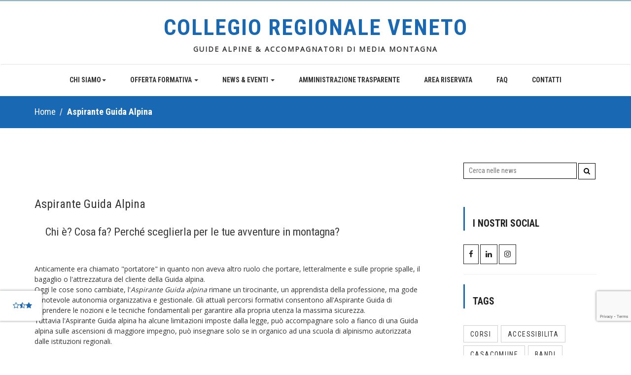

--- FILE ---
content_type: text/html; charset=UTF-8
request_url: https://guidealpineveneto.it/aga.php
body_size: 23986
content:
<!--

Author: W3layouts

Author URL: http://w3layouts.com

License: Creative Commons Attribution 3.0 Unported

License URL: http://creativecommons.org/licenses/by/3.0/

-->

<!DOCTYPE html>

<html lang="it">

	<head>

		<title>Chi e' l'Aspirante Guida Alpina - Collegio Guide alpine del Veneto</title>

		<meta charset="utf-8" />

		 

		<meta name="viewport" content="width=device-width, initial-scale=1" />
		<!-- Start cookieyes banner --> 
<script id="cookieyes" type="text/javascript" src="https://cdn-cookieyes.com/client_data/e591bf40c792c41d03b776e6/script.js"></script> 
<!-- End cookieyes banner -->
		<link href="css/font-awesome.min.css" rel="stylesheet" type="text/css" media="all" /><!-- fontawesome -->     

<link href="css/bootstrap.min.css" rel="stylesheet" type="text/css" media="all" /><!-- Bootstrap stylesheet -->

<link href="css/style.css" rel="stylesheet" type="text/css" media="all" />

<link rel="stylesheet" href="css/flexslider.css" type="text/css" media="screen" property="" />

<!-- stylesheet -->

		<meta name="description" content="La figura dell'Aspirante Guida Alpina: chi è, cosa fa, quali sono le sue competenze" />

		<meta name="keywords" content="Guida, guida alpina, aspirante guida alpina, alpinismo, arrampicata, scialpinismo, cascate di ghiaccio, collegio guide alpine veneto" />



<script> addEventListener("load", function() { setTimeout(hideURLbar, 0); }, false); function hideURLbar(){ window.scrollTo(0,1); } </script>

<!-- //meta tags -->

<!--fonts-->

<link href="//fonts.googleapis.com/css?family=Roboto+Condensed:300,300i,400,400i,700,700i&subset=cyrillic,cyrillic-ext,greek,greek-ext,latin-ext,vietnamese" rel="stylesheet">

<link href="//fonts.googleapis.com/css?family=Open+Sans" rel="stylesheet">

<!--//fonts-->

<script src="js/jquery-2.1.4.min.js"></script>
<script src="js/bootstrap.js" />

<script src="js/main.js"></script>

<!-- Required-js -->

<!-- main slider-banner -->

<script src="js/skdslider.min.js"></script>

<link href="css/skdslider.css" rel="stylesheet">

<script>

		jQuery(document).ready(function(){

			jQuery('#demo1').skdslider({'delay':5000, 'animationSpeed': 2000,'showNextPrev':true,'showPlayButton':true,'autoSlide':true,'animationType':'fading'});

						

			jQuery('#responsive').change(function(){

			  $('#responsive_wrapper').width(jQuery(this).val());

			});

			

		});

</script>	

<!-- //main slider-banner --> 

<!-- start-smoth-scrolling -->

<script src="js/move-top.js"></script>

<script src="js/easing.js"></script>

<script>

	jQuery(document).ready(function($) {

		$(".scroll").click(function(event){		

			event.preventDefault();

			$('html,body').animate({scrollTop:$(this.hash).offset().top},1000);

		});

	});

</script>

<!-- start-smoth-scrolling -->



<!-- scriptfor smooth drop down-nav -->

<script>

$(document).ready(function(){

    $(".dropdown").hover(            

        function() {

            $('.dropdown-menu', this).stop( true, true ).slideDown("fast");

            $(this).toggleClass('open');        

        },

        function() {

            $('.dropdown-menu', this).stop( true, true ).slideUp("fast");

            $(this).toggleClass('open');       

        }

    );

});

</script>

<!-- //script for smooth drop down-nav -->

<script src='https://www.google.com/recaptcha/api.js'></script>

<link rel="shortcut icon" href="/favicon.ico" type="image/x-icon">
<link rel="icon" href="/favicon.ico" type="image/x-icon">
<!-- Matomo -->
<script type="text/javascript">
  var _paq = window._paq = window._paq || [];
  /* tracker methods like "setCustomDimension" should be called before "trackPageView" */
  _paq.push(['trackPageView']);
  _paq.push(['enableLinkTracking']);
  (function() {
    var u="https://ingestion.webanalytics.italia.it/";
    _paq.push(['setTrackerUrl', u+'matomo.php']);
    _paq.push(['setSiteId', 'BEpDBMy0yL']);
    var d=document, g=d.createElement('script'), s=d.getElementsByTagName('script')[0];
    g.type='text/javascript'; g.async=true; g.src=u+'matomo.js'; s.parentNode.insertBefore(g,s);
  })();
</script>
<!-- End Matomo Code -->
	</head>   







<body>

<!-- header -->

	<!-- header -->
<!-- Matomo -->
<script type="text/javascript">
	var _paq = window._paq = window._paq || [];
	/* tracker methods like "setCustomDimension" should be called before "trackPageView" */
	_paq.push(['trackPageView']);
	_paq.push(['enableLinkTracking']);
	(function () {
		var u = "https://ingestion.webanalytics.italia.it/";
		_paq.push(['setTrackerUrl', u + 'matomo.php']);
		_paq.push(['setSiteId', 'BEpDBMy0yL']);
		var d = document, g = d.createElement('script'), s = d.getElementsByTagName('script')[0];
		g.type = 'text/javascript'; g.async = true; g.src = u + 'matomo.js'; s.parentNode.insertBefore(g, s);
	})();
</script>
<!-- End Matomo Code -->
<script>
	document.addEventListener('DOMContentLoaded', function () {
		const toggleButton = document.querySelector('.navbar-toggle');
		const targetElement = document.getElementById('bs-example-navbar-collapse-1');

		// Aggiungi l'evento click
		if (toggleButton && targetElement) {
			toggleButton.addEventListener('click', function () {
				// Aggiungi o rimuovi la classe collapse
				targetElement.classList.toggle('collapse');
			});
		}
	});
</script>
<header>

	<div class="w3layouts-top-strip">

		<div class="container">

			<div class="logo">

				<h1><a href="index.php" aria-labelledby="title">Collegio Regionale Veneto</a></h1>

				<p id="title">Guide Alpine & Accompagnatori di Media Montagna</p>

			</div>



		</div>

	</div>









	<!-- navigation -->

	<nav class="navbar navbar-default" aria-label="menu principale">

		<div class="container">

			<!-- Brand and toggle get grouped for better mobile display -->

			<div class="navbar-header">

				<button type="button" class="navbar-toggle collapsed" data-toggle="collapse"
					data-target="#bs-example-navbar-collapse-1" aria-expanded="false">

					<span class="sr-only">Toggle navigation</span>

					<span class="icon-bar"></span>

					<span class="icon-bar"></span>

					<span class="icon-bar"></span>

				</button>

			</div>



			<!-- Collect the nav links, forms, and other content for toggling -->

			<div class="collapse navbar-collapse" id="bs-example-navbar-collapse-1">

				<ul class="nav navbar-nav" role="menubar">

					<li class="dropdown" role="none">

						<a href="#" class="dropdown-toggle" data-toggle="dropdown" aria-haspopup="true"
							aria-expanded="false" role="menuitem">Chi siamo<span class="caret"></span></a>

						<ul class="dropdown-menu" role="menu">

							<li role="none"><a href="collegio.php" role="menuitem">Il Collegio</a></li>

							<li role="none"><a href="ga.php" role="menuitem">Guide Alpine</a></li>

							<li role="none"><a href="aga.php" role="menuitem">Aspiranti Guide Alpine</a></li>

							<li role="none"><a href="amm.php" role="menuitem">Accompagnatori di Media Montagna</a></li>

							<li role="none"><a href="normativa.php" role="menuitem">Normativa</a></li>

							<li role="none"><a href="albo/albo.php?Page=1" role="menuitem">Albo online</a></li>

						</ul>

					</li>

					<li class="dropdown" role="none">

						<a href="#" class="dropdown-toggle" data-toggle="dropdown" aria-haspopup="true"
							aria-expanded="false" role="menuitem">Offerta formativa <span class="caret"></span></a>

						<ul class="dropdown-menu" role="menu">

							<li role="none"><a href="amm_formazione.php" role="menuitem">Corsi per Accompagnatori di
									Media Montagna</a></li>

							<li role="none"><a href="aga_formazione.php" role="menuitem">Corsi per Aspiranti Guide</a>
							</li>

							<li role="none"><a href="ga_formazione.php" role="menuitem">Corsi per Guide Alpine</a></li>

							<li role="none"><a href="propedeutici.php" role="menuitem">Corsi propedeutici</a></li>

							<li role="none"><a href="fpc.php" role="menuitem">Formazione Professionale Continua</a></li>

							<li role="none"><a href="https://lnx.guidealpineveneto.it/formazione/login/index.php"
									role="menuitem" target="_blank">Accesso piattaforma FAD</a></li>

						</ul>

					</li>

					<li class="dropdown" role="none">

						<a href="#" class="dropdown-toggle" data-toggle="dropdown" aria-haspopup="true"
							aria-expanded="false" role="menuitem">News & Eventi <span class="caret"></span></a>

						<ul class="dropdown-menu" role="menu">
							<li role="none"><a href="news/news.php?Page=1" role="menuitem">News & Eventi</a></li>
							<li role="none"><a href="news/manifesto.php" role="menuitem">MANIFESTO ETICO</a></li>

						</ul>

					</li>

					<li role="none"><a href="amministrazionetrasparente.php" role="menuitem">Amministrazione
							trasparente</a></li>

					<li role="none"><a href="welcome-home.php" role="menuitem">Area Riservata</a></li>

					<li role="none"><a href="faq.php" role="menuitem">FAQ</a></li>

					<li role="none"><a href="contatti.php" role="menuitem">Contatti</a></li>

				</ul>

			</div><!-- /.navbar-collapse -->





		</div><!-- /.container-fluid -->

	</nav>



	<!-- //navigation -->













</header>

<!-- //header -->

	<!-- breadcrumbs -->

	<nav class="breadcrumbs" aria-label="breadcrumb">

		<div class="container">

			<ol class="breadcrumb breadcrumb1 animated wow slideInLeft" data-wow-delay=".5s">

				<li><a href="index.php">Home</a></li>

				<li class="active" aria-current="page">Aspirante Guida Alpina</li>

			</ol>

		</div>

	</nav>

<!-- //breadcrumbs -->





<div class="container">

		<div class="banner-btm-agile">

			

		<!-- //btm-wthree-left -->

			<div class="col-md-9 btm-wthree-left" role="main">

			<div class="agileits_heading_section"></div>

				<div class="events w3">

					<div class="events-main">

						<div class="events-top">

<h3>Aspirante Guida Alpina</h3>

<h4>Chi &egrave;? Cosa fa? Perch&eacute; sceglierla per le tue avventure in montagna?</h4>

							<p> Anticamente era chiamato "portatore" in quanto non aveva altro ruolo che portare, letteralmente e sulle proprie spalle, il bagaglio o l'attrezzatura del cliente della Guida alpina.<br/>

Oggi le cose sono cambiate, l'<dfn>Aspirante Guida alpina</dfn> rimane un tirocinante, un apprendista della professione, ma gode di notevole autonomia organizzativa e gestionale. Gli attuali percorsi formativi consentono all'Aspirante Guida di apprendere le nozioni e le tecniche fondamentali per garantire alla propria utenza la massima sicurezza.<br/>

Tuttavia l'Aspirante Guida alpina ha alcune limitazioni imposte dalla legge, pu&ograve; accompagnare solo a fianco di una Guida alpina sulle ascensioni di maggiore impegno, pu&ograve; insegnare solo se in organico ad una scuola di alpinismo autorizzata dalle istituzioni regionali.<br/><br/>

Dopo una fase di apprendistato obbligatorio della durata di due anni, l'Aspirante Guida pu&ograve; accedere ai corsi di formazione per Guida alpina-Maestro di alpinismo.<br/>

L'esercizio della professione di aspirante guida &egrave; subordinato al conseguimento dell'abilitazione e all'iscrizione all'albo tenuto dal Collegio Regionale o Provinciale delle Guide Alpine.<br/>

<i>(Legge 2 gennaio 1989 n.6, art.2 e successivi)</i> </p>

								<div class="clearfix"> </div>

						</div>

						

						

					</div>

					

				</div>	

					











<!-- featured-services -->

	<div class="fea-tp">

			<h3 class="wthree_head">Approfondimenti</h3>

				<p class="agileinfo_para">Scopri di pi&ugrave; sulle Aspiranti Guide Alpine.</p>

			<div class="w3ls_service_grids">

				<div class="col-md-6 w3_agile_services_grid">
<a href="aga_formazione.php" aria-label="link alla pagina sulla formazione">
					<div class="agile_services_grid">

						<div class="hover06 column">

							<div>

								<figure><img src="images/aga_formazione.jpg" alt="immagine decorativa sulla formazione" class="img-responsive" aria-hidden="true"/></figure>

							</div>

						</div>

						<div class="agile_services_grid_pos">

							<i class="fa fa-wrench" aria-hidden="true"></i>

						</div>

					</div>

					<h4>Formazione</h4>

					<p>Scopri come si diventa Aspiranti Guide Alpine.</p></a>

				</div>

				

				<div class="col-md-6 w3_agile_services_grid">
<a href="normativa.php" aria-label="link alla pagina sulla normativa di riferimento">
					<div class="agile_services_grid">

						<div class="hover06 column">

							<div>

								<figure><img src="images/normativa.jpg" alt="immagine decorativa sulla normativa" class="img-responsive" aria-hidden="true"/></figure>

							</div>

						</div>

						<div class="agile_services_grid_pos">

							<i class="fa fa-cogs" aria-hidden="true"></i>

						</div>

					</div>

					<h4>Normativa</h4>

					<p>Quali sono le norme che regolano la professione.</p></a>

				</div>

				<div class="clearfix"> </div>

			</div>



	</div>

<!-- //featured-services -->





			</div>

			<!-- //btm-wthree-left -->

				 
<!-- btm-wthree-right -->

			<div class="col-md-3 w3agile_blog_left" role="complementary">

                
				<div class="wthreesearch" role="search">

							<form action="/news/news.php" >

								<input type="search" name="Search" placeholder="Cerca nelle news" required="" aria-label="inserisci il testo da cercare nelle news" required pattern="[^':]*$">

								<button type="submit" name="SearchButton" class="btn btn-default search" aria-label="bottone di avvio della ricerca">

									<i class="fa fa-search" aria-hidden="true"></i>

								</button>

							</form>

						

				</div>

				

				<div class="agileinfo_calender">

				<h3>I NOSTRI SOCIAL</h3>

				<div class="w3ls-social-icons-1">

					<a class="facebook" href="https://www.facebook.com/CollegioGuideVeneto/" aria-label="link alla nostra pagina facebook"><i class="fa fa-facebook"></i></a>

					<a class="linkedin" href="https://it.linkedin.com/in/guidealpineveneto" aria-label="link alla nostra pagina linkedin"><i class="fa fa-linkedin"></i></a>

					<a class="instagram" href="https://www.instagram.com/collegio_guidealpineveneto" aria-label="link alla nostra pagina instagram"><i class="fa fa-instagram"></i></a>

				</div>

				</div>
				<hr>
<div class="w3ls_tags">

					<h3>Tags</h3>



					<ul class="tag">
						<li><a href="https://www.guidealpineveneto.it/news/News.php?Category=Corsi">Corsi</a></li>

						
						<li><a href="https://www.guidealpineveneto.it/news/News.php?Category=Accessibilita">Accessibilita</a></li>

						
						<li><a href="https://www.guidealpineveneto.it/news/News.php?Category=CasaComune">CasaComune</a></li>

						
						<li><a href="https://www.guidealpineveneto.it/news/News.php?Category=Bandi">Bandi</a></li>

						
						<li><a href="https://www.guidealpineveneto.it/news/News.php?Category=Albo">Albo</a></li>

						
						<li><a href="https://www.guidealpineveneto.it/news/News.php?Category=Abusivismo">Abusivismo</a></li>

						
						<li><a href="https://www.guidealpineveneto.it/news/News.php?Category=Propedeutici">Propedeutici</a></li>

						
					</ul>

				</div>
				<div class="w3ls_popular_posts">

					<h3>ULTIME NEWS</h3>

					<div class="agileits_popular_posts_grid">


						<div class="w3agile_special_deals_grid_left_grid">

							<img src="https://www.guidealpineveneto.it/news/uploads/file.jpeg" class="img-responsive" alt="Bando corso aspiranti guide alpine 2026/2027" />

						</div>

						<h4><a href="https://www.guidealpineveneto.it/news/FullPost.php?id=126">Bando corso aspiranti guide alpine 2026/2027</a></h4>

						<h5><i class="fa fa-calendar" aria-hidden="true"></i>06-10-2025 1</h5>
						<hr>
						<div class="w3agile_special_deals_grid_left_grid">

							<img src="https://www.guidealpineveneto.it/news/uploads/ben-guernsey-L_1Fy6X-sxQ-unsplash (1).jpg" class="img-responsive" alt="FORMAZIONE PROPEDEUTICA AL CORSO PER ACCOMPAGNATORE MEDIA MONTAGNA" />

						</div>

						<h4><a href="https://www.guidealpineveneto.it/news/FullPost.php?id=125">FORMAZIONE PROPEDEUTICA AL CORSO PER ACCOMPAGNATORE MEDIA MONTAGNA</a></h4>

						<h5><i class="fa fa-calendar" aria-hidden="true"></i>04-09-2025 2</h5>
						<hr>
						<div class="w3agile_special_deals_grid_left_grid">

							<img src="https://www.guidealpineveneto.it/news/uploads/IMG20240728094525.jpg" class="img-responsive" alt="CORSO PROPEDEUTICO PER CORSI ASPIRANTI GUIDE - ROCCIA" />

						</div>

						<h4><a href="https://www.guidealpineveneto.it/news/FullPost.php?id=124">CORSO PROPEDEUTICO PER CORSI ASPIRANTI GUIDE - ROCCIA</a></h4>

						<h5><i class="fa fa-calendar" aria-hidden="true"></i>11-04-2025 1</h5>
						<hr>
						<div class="w3agile_special_deals_grid_left_grid">

							<img src="https://www.guidealpineveneto.it/news/uploads/IMG20240726092240.jpg" class="img-responsive" alt="CORSO PROPEDEUTICO PER CORSI ASPIRANTI GUIDE - ALTA MONTAGNA " />

						</div>

						<h4><a href="https://www.guidealpineveneto.it/news/FullPost.php?id=123">CORSO PROPEDEUTICO PER CORSI ASPIRANTI GUIDE - ALTA MONTAGNA </a></h4>

						<h5><i class="fa fa-calendar" aria-hidden="true"></i>11-04-2025 1</h5>
						<hr>
						<div class="w3agile_special_deals_grid_left_grid">

							<img src="https://www.guidealpineveneto.it/news/uploads/" class="img-responsive" alt="CONVENZIONE GUIDE ALPINE STAGIONE 2023/24 SKI TRAB" />

						</div>

						<h4><a href="https://www.guidealpineveneto.it/news/FullPost.php?id=122">CONVENZIONE GUIDE ALPINE STAGIONE 2023/24 SKI TRAB</a></h4>

						<h5><i class="fa fa-calendar" aria-hidden="true"></i>11-04-2025 1</h5>
						<hr>
					</div>

					



				</div>

				<div class="col-12">
				    <h3 id="portalepagamenti">Portale dei pagamenti:</h3>
				    <p class="pagopa">Clicca sul logo per accedere al portale MyPay ed effettuare pagamenti al Collegio Regionale Veneto Guide Alpine tramite il sistema PagoPA</p>
                    <a href="https://mypay.regione.veneto.it/pa/changeEnte.html?enteToChange=CRVGA&redirectUrl=home.html" target="_blank" aria-labelledby="portalepagamenti"><img class="mypay" src="https://www.guidealpineveneto.it/images/PagoPA-MyPay.png" alt="logo pagoPA e MyPay"></a>
                </div>

				

			

			

			</div>

			<!-- //btm-wthree-right -->

			<div class="clearfix"></div> 

		</div>

	</div>

	







	<!-- footer -->

<script src="https://www.google.com/recaptcha/api.js?render=6LfRoeYUAAAAANTx8-oNpJEsPhCSPVxoeKgHvhLS"></script>

<script>

        grecaptcha.ready(function () {

            grecaptcha.execute('6LfRoeYUAAAAANTx8-oNpJEsPhCSPVxoeKgHvhLS', { action: 'contact' }).then(function (token) {

                var recaptchaResponse = document.getElementById('recaptchaResponse');

                recaptchaResponse.value = token;

            });

        });

    </script>

	<div class="footer-agile-info" role="contentinfo">

		<div class="container">

			<div class="col-md-4 w3layouts-footer">

				<h3>Contatti</h3>

					<p><span><i class="fa fa-map-marker" aria-hidden="true"></i></span>Corso Italia, 69/a - 32043 - Cortina d'Ampezzo (BL)</p>

					<p><span><i class="fa fa-envelope" aria-hidden="true"></i></span><a href="mailto:collegio@guidealpineveneto.it">collegio@guidealpineveneto.it</a> </p>

					<p><span><i class="fa fa-envelope" aria-hidden="true"></i></span><a href="mailto:guidealpineveneto@pec.it">guidealpineveneto@pec.it</a> </p>

					<!--<p><span><i class="fa fa-mobile" aria-hidden="true"></i></span><a href="tel:+393342217363">+39 334 221 7363</a></p>-->

					<p><span><i class="fa fa-globe" aria-hidden="true"></i></span><a href="#">www.guidealpineveneto.it</a></p>

<br/><br/>

                <a href="https://form.agid.gov.it/view/44fc039a-a940-41b9-b7a4-8fc5633184c7"><button class="col-md-10 col-xs-10 col-sm-10">Dichiarazione di accessibilit&agrave;</button></a>

			</div>

			<div class="col-md-4 wthree-footer">

				<h2>Collegio Regionale Veneto delle Guide Alpine</h2>

				<p>Il Collegio Regionale Veneto delle Guide Alpine &egrave; un ordine professionale che raggruppa le Guide Alpine, le Aspiranti Guide Alpine e gli Accompagnatori di Media Montagna che hanno domicilio professionale sul territorio della regione Veneto.</p>

				<hr>

				<div class="col-md-12 col-sm-12 col-xs-12 w3layouts-footer"><a href="https://guidealpineveneto.whistleblowing.it/#/"><img class="col-sm-3 col-md-3 col-xs-3" src="images/globaleaks.png" alt="whistleblowing"> <button class="col-sm-9 col-xs-9 col-md-9">Segnala un caso di corruzione</button></a></div>

			</div>

			<div class="col-md-4 w3-agile">

				<h3>Newsletter</h3>


				<p>Iscriviti per ricevere le news su corsi propedeutici e bandi di preselezione.</p>


				<form  method="post" action="/aga.php" autocomplete="on">

<div class="form-check">

                    <input class="form-check-input" type="checkbox" name="check" value="dichiaro di aver letto e compreso l'informativa sulla privacy" id="privacy" title="Spunta la casella per accettare l'informativa sulla privacy" aria-required="true" aria-checked="false"><label class="form-check-label-white" for="privacy"> Dichiaro di aver letto e compreso <a href="https://www.guidealpineveneto.it/privacy-policy.php">l'informativa sulla privacy</a></label></div>

					<input type="email" name="email" onfocus="this.value = '';" onblur="if (this.value == '') {this.value = 'E-mail...';}" aria-label="inserisci il tuo indirizzo email per iscriverti alla newsletter" title="esempio: collegio@guidealpineveneto.it" aria-required="true">

					<input type="submit" name="submit" value="Iscriviti">

                    <input type="hidden" name="recaptcha_response" id="recaptchaResponse">

                    <br/><br/>

				</form>

			</div>

		</div>

	</div>

	<!-- footer -->

	<!-- copyright -->

	<div class="copyright">

		<div class="container">

			<div class="agileinfo">

				<p>© 2024 Collegio Guide Alpine Veneto - <a href="news/Login.php">Amministrazione</a></p>

			</div>

		</div>

	</div>

<!-- //copyright -->

<!-- here stars scrolling icon -->

<button class="box-fixed">

        <span onclick="location.href='https://www.guidealpineveneto.it/formpage.php'" id="hidden" title="clicca per inviare il tuo feedback sul sito">FEEDBACK</span> | <span id="big"><i class="fa fa-star-o" aria-hidden="true"></i><i class="fa fa-star-half-o" aria-hidden="true"></i><i class="fa fa-star" aria-hidden="true"></i></span>

</button>

	<script> 

		$(document).ready(function() {

			/*

				var defaults = {

				containerID: 'toTop', // fading element id

				containerHoverID: 'toTopHover', // fading element hover id

				scrollSpeed: 1200,

				easingType: 'linear' 

				};

			*/

			$().UItoTop({ easingType: 'easeOutQuart' });

			});

	</script>

<!-- //here ends scrolling icon -->

<!-- jQuery (necessary for Bootstrap's JavaScript plugins) -->

<!-- <script src="js/bootstrap.js"></script>

<script id="cookieinfo"

	src="js/cookieinfo.min.js"

	data-message="Usiamo i cookie per migliorare la tua esperienza sul nostro sito. Continuando la navigazione accetti l'utilizzo dei cookies."

	data-linkmsg="Scopri di più"

	data-moreinfo="https://www.guidealpineveneto.it/privacy-policy.php">

</script> -->
	

</body>

</html>

--- FILE ---
content_type: text/html; charset=utf-8
request_url: https://www.google.com/recaptcha/api2/anchor?ar=1&k=6LfRoeYUAAAAANTx8-oNpJEsPhCSPVxoeKgHvhLS&co=aHR0cHM6Ly9ndWlkZWFscGluZXZlbmV0by5pdDo0NDM.&hl=en&v=naPR4A6FAh-yZLuCX253WaZq&size=invisible&anchor-ms=20000&execute-ms=15000&cb=jvb63h78ztjl
body_size: 45051
content:
<!DOCTYPE HTML><html dir="ltr" lang="en"><head><meta http-equiv="Content-Type" content="text/html; charset=UTF-8">
<meta http-equiv="X-UA-Compatible" content="IE=edge">
<title>reCAPTCHA</title>
<style type="text/css">
/* cyrillic-ext */
@font-face {
  font-family: 'Roboto';
  font-style: normal;
  font-weight: 400;
  src: url(//fonts.gstatic.com/s/roboto/v18/KFOmCnqEu92Fr1Mu72xKKTU1Kvnz.woff2) format('woff2');
  unicode-range: U+0460-052F, U+1C80-1C8A, U+20B4, U+2DE0-2DFF, U+A640-A69F, U+FE2E-FE2F;
}
/* cyrillic */
@font-face {
  font-family: 'Roboto';
  font-style: normal;
  font-weight: 400;
  src: url(//fonts.gstatic.com/s/roboto/v18/KFOmCnqEu92Fr1Mu5mxKKTU1Kvnz.woff2) format('woff2');
  unicode-range: U+0301, U+0400-045F, U+0490-0491, U+04B0-04B1, U+2116;
}
/* greek-ext */
@font-face {
  font-family: 'Roboto';
  font-style: normal;
  font-weight: 400;
  src: url(//fonts.gstatic.com/s/roboto/v18/KFOmCnqEu92Fr1Mu7mxKKTU1Kvnz.woff2) format('woff2');
  unicode-range: U+1F00-1FFF;
}
/* greek */
@font-face {
  font-family: 'Roboto';
  font-style: normal;
  font-weight: 400;
  src: url(//fonts.gstatic.com/s/roboto/v18/KFOmCnqEu92Fr1Mu4WxKKTU1Kvnz.woff2) format('woff2');
  unicode-range: U+0370-0377, U+037A-037F, U+0384-038A, U+038C, U+038E-03A1, U+03A3-03FF;
}
/* vietnamese */
@font-face {
  font-family: 'Roboto';
  font-style: normal;
  font-weight: 400;
  src: url(//fonts.gstatic.com/s/roboto/v18/KFOmCnqEu92Fr1Mu7WxKKTU1Kvnz.woff2) format('woff2');
  unicode-range: U+0102-0103, U+0110-0111, U+0128-0129, U+0168-0169, U+01A0-01A1, U+01AF-01B0, U+0300-0301, U+0303-0304, U+0308-0309, U+0323, U+0329, U+1EA0-1EF9, U+20AB;
}
/* latin-ext */
@font-face {
  font-family: 'Roboto';
  font-style: normal;
  font-weight: 400;
  src: url(//fonts.gstatic.com/s/roboto/v18/KFOmCnqEu92Fr1Mu7GxKKTU1Kvnz.woff2) format('woff2');
  unicode-range: U+0100-02BA, U+02BD-02C5, U+02C7-02CC, U+02CE-02D7, U+02DD-02FF, U+0304, U+0308, U+0329, U+1D00-1DBF, U+1E00-1E9F, U+1EF2-1EFF, U+2020, U+20A0-20AB, U+20AD-20C0, U+2113, U+2C60-2C7F, U+A720-A7FF;
}
/* latin */
@font-face {
  font-family: 'Roboto';
  font-style: normal;
  font-weight: 400;
  src: url(//fonts.gstatic.com/s/roboto/v18/KFOmCnqEu92Fr1Mu4mxKKTU1Kg.woff2) format('woff2');
  unicode-range: U+0000-00FF, U+0131, U+0152-0153, U+02BB-02BC, U+02C6, U+02DA, U+02DC, U+0304, U+0308, U+0329, U+2000-206F, U+20AC, U+2122, U+2191, U+2193, U+2212, U+2215, U+FEFF, U+FFFD;
}
/* cyrillic-ext */
@font-face {
  font-family: 'Roboto';
  font-style: normal;
  font-weight: 500;
  src: url(//fonts.gstatic.com/s/roboto/v18/KFOlCnqEu92Fr1MmEU9fCRc4AMP6lbBP.woff2) format('woff2');
  unicode-range: U+0460-052F, U+1C80-1C8A, U+20B4, U+2DE0-2DFF, U+A640-A69F, U+FE2E-FE2F;
}
/* cyrillic */
@font-face {
  font-family: 'Roboto';
  font-style: normal;
  font-weight: 500;
  src: url(//fonts.gstatic.com/s/roboto/v18/KFOlCnqEu92Fr1MmEU9fABc4AMP6lbBP.woff2) format('woff2');
  unicode-range: U+0301, U+0400-045F, U+0490-0491, U+04B0-04B1, U+2116;
}
/* greek-ext */
@font-face {
  font-family: 'Roboto';
  font-style: normal;
  font-weight: 500;
  src: url(//fonts.gstatic.com/s/roboto/v18/KFOlCnqEu92Fr1MmEU9fCBc4AMP6lbBP.woff2) format('woff2');
  unicode-range: U+1F00-1FFF;
}
/* greek */
@font-face {
  font-family: 'Roboto';
  font-style: normal;
  font-weight: 500;
  src: url(//fonts.gstatic.com/s/roboto/v18/KFOlCnqEu92Fr1MmEU9fBxc4AMP6lbBP.woff2) format('woff2');
  unicode-range: U+0370-0377, U+037A-037F, U+0384-038A, U+038C, U+038E-03A1, U+03A3-03FF;
}
/* vietnamese */
@font-face {
  font-family: 'Roboto';
  font-style: normal;
  font-weight: 500;
  src: url(//fonts.gstatic.com/s/roboto/v18/KFOlCnqEu92Fr1MmEU9fCxc4AMP6lbBP.woff2) format('woff2');
  unicode-range: U+0102-0103, U+0110-0111, U+0128-0129, U+0168-0169, U+01A0-01A1, U+01AF-01B0, U+0300-0301, U+0303-0304, U+0308-0309, U+0323, U+0329, U+1EA0-1EF9, U+20AB;
}
/* latin-ext */
@font-face {
  font-family: 'Roboto';
  font-style: normal;
  font-weight: 500;
  src: url(//fonts.gstatic.com/s/roboto/v18/KFOlCnqEu92Fr1MmEU9fChc4AMP6lbBP.woff2) format('woff2');
  unicode-range: U+0100-02BA, U+02BD-02C5, U+02C7-02CC, U+02CE-02D7, U+02DD-02FF, U+0304, U+0308, U+0329, U+1D00-1DBF, U+1E00-1E9F, U+1EF2-1EFF, U+2020, U+20A0-20AB, U+20AD-20C0, U+2113, U+2C60-2C7F, U+A720-A7FF;
}
/* latin */
@font-face {
  font-family: 'Roboto';
  font-style: normal;
  font-weight: 500;
  src: url(//fonts.gstatic.com/s/roboto/v18/KFOlCnqEu92Fr1MmEU9fBBc4AMP6lQ.woff2) format('woff2');
  unicode-range: U+0000-00FF, U+0131, U+0152-0153, U+02BB-02BC, U+02C6, U+02DA, U+02DC, U+0304, U+0308, U+0329, U+2000-206F, U+20AC, U+2122, U+2191, U+2193, U+2212, U+2215, U+FEFF, U+FFFD;
}
/* cyrillic-ext */
@font-face {
  font-family: 'Roboto';
  font-style: normal;
  font-weight: 900;
  src: url(//fonts.gstatic.com/s/roboto/v18/KFOlCnqEu92Fr1MmYUtfCRc4AMP6lbBP.woff2) format('woff2');
  unicode-range: U+0460-052F, U+1C80-1C8A, U+20B4, U+2DE0-2DFF, U+A640-A69F, U+FE2E-FE2F;
}
/* cyrillic */
@font-face {
  font-family: 'Roboto';
  font-style: normal;
  font-weight: 900;
  src: url(//fonts.gstatic.com/s/roboto/v18/KFOlCnqEu92Fr1MmYUtfABc4AMP6lbBP.woff2) format('woff2');
  unicode-range: U+0301, U+0400-045F, U+0490-0491, U+04B0-04B1, U+2116;
}
/* greek-ext */
@font-face {
  font-family: 'Roboto';
  font-style: normal;
  font-weight: 900;
  src: url(//fonts.gstatic.com/s/roboto/v18/KFOlCnqEu92Fr1MmYUtfCBc4AMP6lbBP.woff2) format('woff2');
  unicode-range: U+1F00-1FFF;
}
/* greek */
@font-face {
  font-family: 'Roboto';
  font-style: normal;
  font-weight: 900;
  src: url(//fonts.gstatic.com/s/roboto/v18/KFOlCnqEu92Fr1MmYUtfBxc4AMP6lbBP.woff2) format('woff2');
  unicode-range: U+0370-0377, U+037A-037F, U+0384-038A, U+038C, U+038E-03A1, U+03A3-03FF;
}
/* vietnamese */
@font-face {
  font-family: 'Roboto';
  font-style: normal;
  font-weight: 900;
  src: url(//fonts.gstatic.com/s/roboto/v18/KFOlCnqEu92Fr1MmYUtfCxc4AMP6lbBP.woff2) format('woff2');
  unicode-range: U+0102-0103, U+0110-0111, U+0128-0129, U+0168-0169, U+01A0-01A1, U+01AF-01B0, U+0300-0301, U+0303-0304, U+0308-0309, U+0323, U+0329, U+1EA0-1EF9, U+20AB;
}
/* latin-ext */
@font-face {
  font-family: 'Roboto';
  font-style: normal;
  font-weight: 900;
  src: url(//fonts.gstatic.com/s/roboto/v18/KFOlCnqEu92Fr1MmYUtfChc4AMP6lbBP.woff2) format('woff2');
  unicode-range: U+0100-02BA, U+02BD-02C5, U+02C7-02CC, U+02CE-02D7, U+02DD-02FF, U+0304, U+0308, U+0329, U+1D00-1DBF, U+1E00-1E9F, U+1EF2-1EFF, U+2020, U+20A0-20AB, U+20AD-20C0, U+2113, U+2C60-2C7F, U+A720-A7FF;
}
/* latin */
@font-face {
  font-family: 'Roboto';
  font-style: normal;
  font-weight: 900;
  src: url(//fonts.gstatic.com/s/roboto/v18/KFOlCnqEu92Fr1MmYUtfBBc4AMP6lQ.woff2) format('woff2');
  unicode-range: U+0000-00FF, U+0131, U+0152-0153, U+02BB-02BC, U+02C6, U+02DA, U+02DC, U+0304, U+0308, U+0329, U+2000-206F, U+20AC, U+2122, U+2191, U+2193, U+2212, U+2215, U+FEFF, U+FFFD;
}

</style>
<link rel="stylesheet" type="text/css" href="https://www.gstatic.com/recaptcha/releases/naPR4A6FAh-yZLuCX253WaZq/styles__ltr.css">
<script nonce="xBlA6V7KWHMqixfmf0KG7w" type="text/javascript">window['__recaptcha_api'] = 'https://www.google.com/recaptcha/api2/';</script>
<script type="text/javascript" src="https://www.gstatic.com/recaptcha/releases/naPR4A6FAh-yZLuCX253WaZq/recaptcha__en.js" nonce="xBlA6V7KWHMqixfmf0KG7w">
      
    </script></head>
<body><div id="rc-anchor-alert" class="rc-anchor-alert"></div>
<input type="hidden" id="recaptcha-token" value="[base64]">
<script type="text/javascript" nonce="xBlA6V7KWHMqixfmf0KG7w">
      recaptcha.anchor.Main.init("[\x22ainput\x22,[\x22bgdata\x22,\x22\x22,\[base64]/[base64]/[base64]/[base64]/[base64]/[base64]/[base64]/Mzk3OjU0KSksNTQpLFUuaiksVS5vKS5wdXNoKFtlbSxuLFY/[base64]/[base64]/[base64]/[base64]\x22,\[base64]\x22,\x22dn7DrkVzw7nDmQQBwoY1K3PDjCNvw786CAnDmAfDuGPCoXVzMnoSBsOpw6BMHMKFLQbDucOFwqDDlcOrTsOVXcKZwrfDph7DncOMUlAcw6/[base64]/CiMOJdyszc8OUXsOIwpfDv8OmPCjDkcKGw5Q1w7QwSynDgMKQbSbCinJAw4rClMKwfcKvwpDCg08gw6bDkcKWNMOHMsOIwrwTNGnCrQMrZ2F8woDCvQoNPsKQw4bCribDgMOiwrwqHzvCjH/Ci8OCwpJuAmp2wpcwR07CuB/CjMOzTSs5worDvhgQb0EITGgiSxrDuyFtw6ULw6pND8Kiw4h4T8OVQsKtwqp1w44ndRt4w6zDiVZ+w4V/E8Odw5UAwq3Dg17CnzMad8ONw5xSwrJCZMKnwq/DsTjDkwTDrcKiw7/DvV1PXThxwoPDtxcKw4/CgRnCi1XCikMvwoxAdcK2w7Q/wpNiw7wkEsKew43ChMKew7dqSE7DkcOYPyM9O8KbWcOAEB/DpsOwA8KTBiNbYcKeeHTCgMOWw5DDjcO2IhbDvsOrw4LDo8KePR8cwr3Cu0XCokYvw48CPMK3w7sHwpcWUsKawrHChgbCtz49wonCpcKxAiLDs8Ovw5UgFcKDBDPDhFzDtcOww6PDiCjCisKtThTDizXDrQ1iTMKYw70Fw5Yqw647wol9wqguU0R0Dnlna8Kqw5/DkMKtc3PCrn7ChcOzw6VswrHCssKtNRHCmH5Pc8OkCcOYCDjDsjojAcOtMhrCl3PDp1w5wqh6cG/DlTNow703WinDvGrDtcKeagTDoFzDt0TDmcONP1IQHlARwrREwq0fwq9zWCdDw6nCp8Knw6PDlhg/wqQwwqjDpMOsw6Qnw43Di8OfWyNYwrN/[base64]/Dn38VSsK8w4fDiHAtKx8Uw5PDicOaaxECYcKFDMKywprCmGbDiMOTA8O9w79xw7HChcK3w4vDhn7DpnDDs8Oyw7TDvkLDpUzCscK0w6YVw45cwocTeBIvw4nDscKRw4Mew7TDmMK0c8ODwq9gOMORw4EPGlDCnVwnwq8Yw6B/w6IOwqPCksOBPm/CgE/DnT7ChhfDvsKDwqLCu8OrVMOYJcO2QnxLw75Aw6DCkW3DsMOPIcOBw6RIw5zDnSZ1HwLDpg3DqR1iwqbDqyQ6MG7DnMK/DyR9w7Rhf8KxS17CmAJYEcKQw7lhw4DDpsKTRBHDjcK1wrN3F8KeZF7DuT4twp5Dw4N6N2wawprDscOzw44cJX8lNhPCjsK2AcK3WcObw4ZrLjsjwpYfwrLCsm4pwq7Dg8O8MsOaIcOQMcKKZHPDhnMzQWPDpMKLwrN2QsO6w6/[base64]/DksOWwrdTOmTDrsKrSGzDv8K8w6EIwrVOwoVcJ2jDk8OXEsKxRcK/c15hwrHDonRnMBnCvX96NMKOMhdqwqPCh8KdOUHDp8KwN8Khw4fCnsO7G8OWwoEFwqHDtMKVPMOKw7nCssKcbsKuCWbCvAfCnywGXcKVw6/Dg8ORw4low7A1A8K2w65HFDrDvgBoCMO9KsK3bDkXw49CXMOBfMKzwqbCgsKwwqFbUB/CicO3wo/[base64]/CpV8GJxBRNDTCucOsw5VJwpI4w74eKsKpE8K4w44FwrwERnPDl8Odw7ZJw5DCuzQVwr8vdMK7w6bDp8OWVMK3LgbDp8KNwpTDr3pXUmY7wqYiFcKwLsKkRFvCucOPw7TDmsOfMMOlAkwlG1FJwoHCqTpEw4LDo1fCmngfwrrCu8OEw5vDvyzDpMK/B3ktEsKNw4jDjl5fwoPDtcObwoHDmMKJDBfCrkBdDAdlKRfChCnDimHCi3tlwqNKw47Cv8OrYG16w4/Du8OswqAgVHHDn8K6YcOJVsO/PcOnwpI/Jgc4w5xkw7zDgQXDmsKvdcKAw4DDgsOPw5rDi1Qgc0h0wpR6eMK5wr4nGgzDkyDChcOkw7LDlMK/wonCv8K6KFjDs8KwwpfCiV/Du8OgBGrCocOIworDl07Cv0kBwoszw7PDqcOEantFIlvCjMOaw7/Ct8KSSMK+ccOaMcKJXsKEEsKeSAfCvxRlPsK0wrXDu8KLwqHCu2kRNcKbwrvDkcO+T1YlwonDpsKOPlnCplcoUjDCon4nUMOoVh/DliwAfHzChcKbdBfDrW1OwrlbQMK+e8Klw4PCosOzwqMvwqDCpTnCgMKnwrPClVs0w67CkMOdwpEXwpZWAMOew6QqLcO7cE0fwo3CscKbw6NUwp8ww4HCmMKteMK8ScOwRsO9JcKrw5gtaD/[base64]/[base64]/d8KoaMOzwqrDnMOVNGrDncOMA2UVw4zCkMOrL8Ktc3PCisK3ZyjCh8Kxwo9/w4BOwpLDgMKTclJbCMK/VHHCtDR/LsK5PjTCqMKuwoxgYz/CohnCszzCiz7DtRgCw7t2w67CgV7CjQIcaMOzWwYMw63CpsKePlXCvhzCksOUw5ghwo8Sw7ooaSTCtx7ChsKjw7xewph5W2kDwpMHJ8OFEMO/fcOxw7Nlw7TDvnIcw6zDlcOyThbCr8Ozw4lZwqrCjcKhKcOKA0DCoAPCgQzCoW7Dqi3CpCxgwoxkwrvDnMOww6ETwos4MMOpDTlyw53CtsOWw5XDv2xvw4gGwp/CjcOIw7MocFDCjMKME8Oww58/w47CpcKYFsK/HV5Lw4YZDn88w7jDv2XCvjDDlsK9wqwed2TDjsKsMcOkwpteHHrDt8KSZ8KMw4DCvMOUTMOZJBYkdMOsdhwNwoHCocKiNcOHw4gfOsKeG00DZG5PwoZmQMKiw6fCsnfCiHfDokFZwqLCkcOpw4bCnMOYesK/VDknwpo6w7Q8f8KXw7t0PzVAw61Yf39MMMKMw7XCkcOza8O+wojDtSzDuDLCsAbCoiBLWsKqw6kmw54/w7EbwqJiwqjCvCzDoll3FS9kYBLDusOhb8OCPV3CjcOpw5xaJQsVNcO4wok3V2I7w7kjE8KRwq8hFRPCgGHCmcKfw6RsWsKdC8OPwpLCosKjwqMjJ8K9fsOHWsKzw5o0XMOsGyc8NMK+N0PDt8O2wrZEA8K9ZgPDlsKPwp/CsMKwwrp6ZU15EB4qwoLCvl0iw7oFb2TDsjzDtMKmMcOQw7TCrQpdQnvCq1XDsW7DjcOnF8KRw7rDihnCnS3Co8ORKBpnccKfKMOkN1U/Vi1NwrPDu0tqw7/CkMKowp4xw5XCjsKNw5E3GVIcJ8O4w6jDrhFUJcO/XSoeCS4jw7sqDMKMwoDDtDMGE1RwS8OOw7sXwqA+woLCh8KXw5QAUcOXQMOwAwfDgcOhw7BZOsKTBhpXT8O9NAvDgnkXwrw1ZMKsW8OWw41cIGtOacKQNR3CjgB7RDbCkHfCsjRPaMOhw7fCncKHcz5Fwrg6wqEXwrQIZT4Gw7BtwobCtH/CncKzAxc+TsOhZyAWwrh8dWcgU3tAY1gOS8K2FMOObsOOWQzCmiHCs2xFw7VTZBlxwqHCqcK9w5LDisOsTHfDsUYcwrF+w4RdXcKYCXLDslE0MsO3HMKFw4LDgcKZWFkeJsO7GF1jw4/CkmEyH0B8ZFJmWFU8VcKcc8OYw7cjbsOrFMOyQsKNB8O4CcOmYMKgNMO/w70LwpoRR8O6w51wSAMCOQJ6JcKDeDBLPk5YwozDm8OPwpFmw6hAw4sxwoVXHhM7U3vDk8KVw4wxX3jDvMOeX8KGw47DmsO0XMKQGxvDnmXCmz1two3ChsOaag/Cs8OeQsK6wqguw4jDmnoUwrt2B3wGworCvmXCqcOtH8OWwp7ChsOCw4TCj0LCncODUMOowoJqwqPCkcKpwovCuMKWPcO/f0FjEsK/I3DCtRDCpMKnbsO1wr/CjsK/Hj8Rw5zDn8OTwqxYw7/CghnDisKow6zDscORw5LCjMOww51qGQ5vByzDj0UDw6INwrBVBXpFJV7ChsKGw7LCuV3CmMOOHTXDgwbCrcK2AsKIL17DksKaNMKIwrFRDV5iOsKgwrN1w6DCjzVpwoHCrcK/K8KkwqIBw4UFMcOnIT/CvsKyD8KMHAVPwo/Ch8OYdMKgw6I6w5l/cggGw5vDiycCDsKEJcKrcjU7w5wYw7/Cl8OiB8Oow4BdYcOaKcKaHQl5wpzCjMKdDMKCMMKkTMOOC8O8TsKuF3QsZsKKwrdfwqrCmsKiw4ARfw7CqMONwpnChzBWJS4zwpDChl0ow6fCq13Dn8Kxwqs9RQPCt8KWGQfDvMO/WBLClQnCqABec8KLwpLDsMKrwo4Oc8KOYMOiwosrw6/DnVUEcMKSYcO/[base64]/wqFZKDktwqTCq8OxCSbCgBccRcOzCcO5M8Kmw7dQDR3DmcOQw6fCvsK9w7/CgjnCtmnDhALDuWnCpxvChMKPw5HDoX7CkERtcsK1wqPCvxvCpUjDu0gkw5gVwrrDrcKXw4HDsj4nVsOswqzDkMKpZcOlwpjDo8KJwpXDgwVdw6hlwoFqwr1+wqPCqXdMw61pIU7DkMOsLx/Dvx/Ds8OLFMOgw7F9w61BIcOTwo/DnMKVE0fDqwooQXjDlRh/w6Mew5jDvUAZLEbCsn0/P8KDTFtIw5d3OmptwpnDpsKiA1dMwrlVw4Nqw4Y1JcODUMOdwovDmcOYwpzCl8ORw4d5woDCplpuwqTDlSLCu8K6GBTCjDfDj8OLKMKzCC4YwpY8w4pSL0zCgxluwoMowr9vXnQMQMOsAsORFcKsEcOzw6lsw5jCisOBEn/CjANdwogMVcKmw7TDnXhLeHfDmjfDjV1iw5rCuw8EQ8O8Fh7Cuk/ChDp8YRbDu8Olw6JFfcKbfMK+w4hTwrESwpccUGZWwo/DgsKnwo/[base64]/[base64]/ClcKtwqFWw7sEwq7DiMKIX8OhwprCqzJpw4w8wrZ8w57CqMKgw5IZwrJ2CcOnZBPDv0DCoMOXw7Uhw6Anw6MnwosPWi5gJsOrNsKGwpEHF0zDhxfDg8OHZ24wSMKWPWl0w69yw6TDm8OKwpPCk8KmJMOfa8OIe3TDmMKkD8KCw6jCpcO+IcOxw7/[base64]/wo8Ow77DmE1Nw4lIwoIgwpM6QCPDk0XCs3zClnTCssOWdBbCtk5tc8K7STHCosOqw4obID5+WVlSOMKOw5TCqsOndFTCrSIdNnQcYlLCliMFZhFiZgcnDMKRdE3CqsOhEMKMw6jDmMKIUzgTSwTCpsO+V8Kcw7vDkG/DtG7Du8Oxwq7DgAQJB8OEwrHCgCXDhzTChsKiw4XDj8OuU2FNEkjDvFU5eBxgDcOmwqHCrHFLcRRmSSHCq8K/T8O1PsOXMMK9OcOAwrZDESbDi8O/GGvDv8KOw541BcOCw69UwoDCjnRmwrjCt00yAcK0acO3V8Oif3PCnVfDgiNQwo/DpkvCkVw3GFbDrcKwLMOCWAHDh2diPMKAwpBocl3CsykJwopMw6LCi8OGwqhlB0zDgBrChQQ/w5vDpB8NwpPDpQhBwqHCk0lnw6vCngs2wq1Nw7snwqkZw7Frw7EzAcOhwqjDh2nCh8O/IcKkW8KHwq/CoU8mTi8oBMKbw47DhMKLGsOXwoQ/w4MHcF9Cw4DClwMVw5vCqy56w5nCo0R9w6M8w5vDoisZw4paw6bCk8OaUnrDmltJOMOEEMKww4fCsMKRWCcua8O3wrvDkAvDs8K4w6/Ds8OdVcK6GjM5FjNdw7HCpXQ6w6zDk8KUwo13wqERwq7CryPCnsOES8KlwrYoWD4IAMOLwqMWw47Cj8O9wotxVsK3BsOMYWLDsMK4w63DnQvCjsKufsO7IsO7DkJ6Xx8Nwotbw6ZIw4/DnSfCqAsKJcOqTxjDvWgVccOiw7jCvGRRwrPCrztyR0TCvhHDmGR1w5U+EMOafm96w5ErVyRTwqDCriHChcOkw55JAMOaHcOTNMKRw6EbJ8Kew6vDqcOcYsKHw4vCvMKoDVrDqMOXw797N3zCuz7Dhz0DN8OeeE17w7HCq3/[base64]/[base64]/KcKLw7TDlXjDjkPCkjPCqHhABMKJXsO6w4daw54JwpE2JzfCt8O9byvDh8O3R8OkwocVw4Y9BMKNw7/CkcOQworDpznDj8KCw4TCnsK4akHCh3gvUcO0wpbDiMOtwp10DTUPIQDCvyxgwovDkFEbw5TCksOFw77CpcOawo/[base64]/GMKZw7FjwqnDrH97wr7DpCXCjHrDgMKfw6PCqnVtIMORwp1XVyLDlMKDETBmw5QAPcKcVhNnUsKlwoxqWcKwwp/DjkvCjcKWwoIuwr53IsOYw5Ufc2sYWhFAw6kKThTCllAOw5PCusKnS3prQsK7A8KsOjBKwqbCgXh4Dj11GsOPwpHDmR56wqxSwqdVRRfClXTDqMKibcK5worDoMKAwrnDpsOEKT/Cq8K3V2nCvsOuwq1Zwq/DkcKzwpplTMOjwrBEwpwCwrjDuGMMw5duQ8OPwoYkBsKcw7bCv8O5woUEwozCj8KUbcKWw4ILwrvCpyBeEMODw5Frw6XCuFbDkH/CtApPwr0OTCvCn1bDjBZOwo3DgMOMNAZXw5h/AlbCscOUw4LCpz/[base64]/[base64]/CrFMTw6bDs39Ww6lDwrdVw77Cm0YIN8O7w57DoA0gwpvCpGHCjMKaNGzDhsOpMxoiTUUqX8KHwp/DjiDChcOsw67CoXfDj8O2Fx7DlSFkwptNw4h0wpzCvMKawqswOsKuGjXDhxfDuRDCohTCnwImw4/DjsOVZwc4w5YqSsOZwrUsdcOXRGV4SMO4c8OVWsKswqfCg3/CiAgwC8KqFhbCvMKYwqnDoHA5w65iD8OYIsOBw73DiSJZw6fDmV11w4bCk8K6wpPDg8O/wpLCrFbDhgZYw4rCjyHCk8KKJGwGw5XCqsK3IGPDs8Klw6UYB2jDi1bCmsK9wofCux98wq3CmTrCisOEw4kWwrw4w7LDjDEbHMK5w5TDqWMtOcOqR8KLejvDqsKteDLCoMK7w49twpgCHzTCgsOswqEZFMOnwqQ+OMOGU8K3b8K1JzABwoxAwq9sw6PDpV3DpA/CvsOJwrbCv8KfMcOUw6TCkjjCisOdYcOmDxI1THoCG8KxwpvCjixbw6LDgnXChQnCpCNfwr7Cq8K6w4FtPlMAw5bCiH3DjsKMYmhtw7RIT8K+w74owoBUw7TDs0XDpWJcw789wpkfw6XCnMOUw6vDp8Kiw7JjGcK0w7HClwLDvsOSE3PCl2/[base64]/CiS3Dk8OTw6lYwqU3w7xjwpYNw6jDtMOXw5zDvcOgLcKAwpR/w6fCmX0wS8OTXcOSw5rDosKLwr/DsMKzNsKHw5zCqQZMwp1dw4hxfBLCrkfDtC0/JWxXwoh6E8OHbsKqw6drHMORAMOUfQIrw5vCh8K+w7TCkGDDmRfDrVBRwrRQwpxSwpbCtS0+wrfDhhdgIcK9w6BswqvCkcK1w7oewrQUC8O1VmfDhE5zYsK0Fmd5wrLCg8ONPsOwLXdyw79EYsK6EsK0w5Jdw4bDscOQaDs9w4Zlwr/CpgLDhMOJMsK5RmTCssKrw5lWw7UmwrLDpkbDiltsw4sYNBDDqDkVBcO3wrXDonYpw73Ci8KAfUIpw63CqMO9w4XDssOfUh9mwrQBwp/Cpx4hVBnDsyLCuMOWworClxhfHcKhWsOHwpbDqCjChFzCvsOxOU4zwq5SFUrCmMOtasK6wqzDnm7CmMKOw5QOeWlqw77Ci8OWwqcdw6jColbDoBfChGENwrDCssKlw4nDvMOFw53CiiAKw6lvZsKFGnnCszjDuGhbwpgMBE0eIsKewrxlOQg5T3/CigPCrsKqE8OHbiTCjjQuw5sfw4nDgHxnwoVNfjfCgMOFw7BYw5bCicOcT2IrwpbDgMKMw5BeCMO2w6QAw53Dp8OUwr54w5pUwoLCpcORaQrDuh7Cs8OFO0dXwpR0KHHCrMKVLcK+w7p0w5ZCw7rDtMKdw5YWwpDCpsOMw6LCo2ZQdibCtcK/wo7Ds2ZAw5pSwrrCmXpDwrXCvVzDlcK4w7Yjw7bDtcO3wp8XcMOfIcOowo7Du8K4wpZrSl0rw5dFw4XCniXClzY2Qzk6BXLCsMKBZMK4wqdmVcOJUcK/VjNWfcOMLgAnwodiw5pAcMK5TcOewqXCpHjCpg4EH8KYwrDDiwAiTMKmFcOvVXo7w5LDncOwPHrDk8Krw6Q7WBDDpcK8w6RIUMO+TQrDmVhqwrNowrvDrsOoRMOJwoDCj8KJwp/CjFxew4/CoMK2OBHDl8O7woR0IcODSy0eEcOPR8Ovw7PCqDcNAcKVTMKyw4nDhwLCvsKKVMO1DjvClMKqJsKTw60PfCtFcMKjJcKEw6PCvcKnw651KcOzKsOmw6ZVwr3DnMKyLxHDvFcyw5VfCWsow6jDuyDCtcO8QF1ywpIoP37DvsOawoLCrcO0wqzClMKDwq/DrCYPw6DCjnPCp8Kxwr8WWC3DlcOEwoTCrsKiwrJaw5bDsBMuWDjDhwjCv2kudVzDqSUCwq/DvCciJsOPIlRKfsKwwqfDicOxw4PDnmcXY8K4F8KUMsOCw4ENEsKYDMKbwoPDlEjCh8KCwogIwrfDtSFDWVHCocOqwq1ZM2Ynw59fw7McQsKKw6nCqWUXwqAlMRbDh8KWw7JSwoLDh8KZQ8O/XihcHSZwS8O0wrfCicK0ZCdsw7s/w4vDrcOswo8cw7bDryV+w6LCrRPCr2DCm8KCwrkgwpHClsKcwrEnw6PDs8OKw6zDlcOaTsOsDmDCrBcwwo3Cu8ODwr85woPCmsOAw7wrDSbDpsOyw5BVwq5+wo7CkjtIw6RHw4HDvGhIwrJjGF7CnsK1w6ULCE8SwqHCpMO1ChR1Y8KKwoU7wpQfdwAKNcOEwqkdYB0/bRkywpFmWMOcwr9awpk8w7nCvsKBw55MPMKwEknDucOPw6HCmMKBw4dfT8KrTsOiw7nCnBt2CsKLw7DDlsKEwpgYwq/CgSIUdsKcfEEXNcKawp8IQ8O7BcOZPnTDpkABZcOrXC/DmMKpLHPCr8ODw6PDlsKAB8KAwojDql/[base64]/DmcO3Ri/CgyIZNsK2UMK4M8Oow5djBCrDpcOSw7jDqcOXwprClMKHwrEAEcKHwp7DkcOsWC7CusKTecOgw691wp/CkcKPwqlbNsO/W8K8wo0vwrTCvsKIZHjDsMKfw7rDpzEvwqEGZ8Kaw6VyeWnCncOJA2gbwpfCh1hLw6nDoHzDjErDgDLCnnpywofCu8OfwqHDq8O3w7hzR8OSeMKNecK6CEPCgMKbMChBwqnDnkJNwocBPQUYOEAkw7nChsOIwpbDvMKqwqJ6w7Mbfx0RwoMiW0/ClcOMw7DDusKWwr3DkCnDqU0Kw7PCocO2JcOoYALDnWLDnAvCj8K/[base64]/DrMKHw6YJL8Ovw6XCjCfCv8Ogw4vCgsKmw6zDrsKhw4vCpMK8w4sww7pswpHCisK9JEnDsMKadjhGw61VGjwNwqfDsl7CqBfClMOew5VuGFLCrgRQw7vCiljDgsKfYcKsRsKLRGTDmsK/UGzDgVc0VcKAdsO4w70mwp9KPjNbwrBgw5cRfcO3KcKLwqJUN8Otw6fCiMKtegl0wqRBwrbDrGlTworDs8OuMTLDn8KVw4QBFcOLPsKBworDo8OwCMOncQJqw4lrDsOyJsKyw6XDmwJ4w5hsGWRqworDr8K/[base64]/GU9bwoHDi8OJLMKZWcK0LnrDqMKLw5ETdcKrJGQrRMK8UMO9bD/CnEjDosOEwo7Dn8OVdMOUwqbDkMK7w6jDhWIRw6QPw5YOJnwQRxgDwp3DqGXCklLCng/Drh/DmWLDigfDmMO8w74PBWbCnj1jJ8O0wrsFwpHDu8Kfwpgkw6k7AcOEG8KUwpwaAsKawpHDpMKvwrZfwoJ/w78iw4VHGsOIw4EXP2XDsF8Zw5HDgjrCqMOJwpM6NlPCjRJgwp85wrsNZ8KSS8OEwp54w4Fcw5wJwrATZhHDmjjCm3zDgAR9w6fDj8Kbe8ODw7vDm8KZwp/[base64]/[base64]/[base64]/PjXDicK1H1dDw5rCv8KQWsOVAhfCoVbCrCEFacKKU8OpY8OLJcOxVsOtEcKkw7LCjDjCrHzCicKXeWLChUfDpcKcVMKNwqbDvcO4w4Vhw7TCnUMJIlfCrsKdw7bDgi/DtMKYwowRNsOKCsO2VMKow75sw5/[base64]/Cii3ChMOLasK9FyLCvi7Cg3fDusOODHQYwo7DkcOaw45CSiMYwo7DqVfDjsKAXRjCg8ODw4jCmsKUwqzCpsKHwqQJw6HCjFXCnC/CjVLDrMKHPkjCkcK6KsOhE8OmSg82w5fCqV/Cgy81w4bDkcOww4R1bsO/MTcsCcKQw7whwonCg8OwHsKVXU96wrzCql3CrXYUG2TDicOaw4A8w4YNwr7Dn1LCu8O8PMOUw6R2a8OiPMKQwqPDokE4Z8OVEh3DuRTCr2xvYsONw6bDqkEddsKawrp4KcOFcR3CvsKDNMKIT8O+NhvCkMO3GcOAPmICSFLDksK0D8KCwpFRL1Vzw4ctBcK7w7/Dh8ODGsKkwoh3R1/CsUjCtHNxcsKkCcO5w5jDsznDhsKsDcO4LCXCosO1K2g4QRrCpgHClMOKw6vDiSTDsxh5wpZeIQc/JgJue8KXwoPDpx3Cqh3DqMOEw4czwoZXwrY4Z8KpQcOEw6tHIQ8IfnrDvVMXSsKLwotlwp3ChsOLc8KrwqPCt8OOwqHCksOYZMKtw65STsOpwp/[base64]/w7zCh2RFwq4iSMKsCMOEw5LCmcOtwoJfP8KHwqQ9GMKNQyFbw4jCtMODwo/Dmw8iekppT8Kjwp3DpiR5w5oFDsOYwr1KH8Knw7PDsj5rwoQdwqlkwpMuwojDtU7CjsKgICjCpkPDhsOpF0bCpMKvZBrCh8OBeVgQw63CnVLDhMO9XsK0QBfCmMKpw6/Ds8KVwpvDmXc2cXR+ZsK2Lnt8wpdEYsOkwrNvcHZPwpTCmT1SPnpMwq/[base64]/KsOpwoLCtMK2GEl0SMKWwrtLwq7DgAjCqcKjaBoZw4gxw6pHVcKxERk4XsO6D8Ocw73CmAQwwrNZwrrDvG4dwowNw4jDjcKUKMKpw53DpHZiw4ZtHT4jw7fDhcKYw6bDmMK/QU3CoEvCnMKdeCwdHlnDscK2DMOZWxNFNiY0DDnDmsOMH2ElUlYywozCvyDDrsKtw7dHw7zCnV8+wpU+wopzcVzDhMONK8O+wo/CtsKDS8OgfcKuEil+Iw9ODhRxwpDCvEzCmUFwCwfDtsO7JHfDssKYR2vCpSkZZcKNYwrDgcK4woTDsHMReMOIWMOjwoUNwrLCr8OAUwIwwqDCnsOjwqo3cQDCk8Kpw4tsw4rCgMORAMOlewF7wr/CkMOTw7YhwrjCmFbDlQ5WTMKowq4fD2InLsKoWsOQwoHDh8KGw7jCuMKOw6B1woLCjsO2HMObFcOFdRrDtMOuwrxxwoI8wpURYV3CpRHChAFvGcOsSGvDoMKoDcKXBFTCsMObWMOJXF3CsMOIc13DuTfDocK/C8K+OGzDnMK2bDAJK38iAcOMIngfw4ZhBsKvw7BkwovClFMTwrLCr8Krw5/DpMK6FsKBaj8BPxcYdCLDpsK9MEtNL8KkeEPDscKJw73Dq0hJw5LCi8OoaB4Zw7YwHsKOZ8KxHizChcK4wqMzHkvCncKUO8KAw78tw4/DqxfCvkDDvih5w4QwwrrDvMOzwpQtDnnCjMODwovDoQlLw6LDqMKVEsObw5PCu0zCkcOtwqrCscKTwprDocOmw6rDh2fDmsORw7FOZ2ESwpbClMKXw7TDiwNgCBLCpWRaesK/L8K6w4XDl8Kpwp5jwpxNAcO4RSzCiAvCsEXDgcKjKcOvw6V9aMK6HsOKwoLCmcOcNMO0GsK2w4bCqWM2LsOtMDrCmB7CrErDg0l3w6MpBgnDpMKgw5/[base64]/CicKTwoZKwrDCkRcWwqTCskzCvsKuwrJOZEDCvh7DhHbCokvDusO5wodJwqvCjnwmCcK6dCXDtxtoQF7CsjLDosOhw6bCo8KRwrPDowjCvlYSX8K7wrrCicOtUsOAw712wqzDiMKbwrRnwoQaw7NJM8ORw6wWZMOJw7I3w71ZOMKvw5hfwp/DkHtuw57Dv8K5Si/CkjFTMwDCsMOvYsOPw6XDqcOEwoM/[base64]/Cs8OIBSjDj8O/IcK2wonCohbCi8OBGcOoZkTCh05mwpXDnMK3CcOMwpTCvMOYw7PDlSlWw4vCpztIwr0UwqoVwoLChcO3cUbDs2k7Sjc1O2QQHcO1wocDPsOiw5xuw6HDkMKrPMOyw6h2VRpawrtBYkp+w4oqbsO0IAcrwqPCjsKewp0JfMOBT8Ovw5/[base64]/[base64]/OQzDmBPDrcK9wrhSJMK5w5ljw4g7wqxBw48JwqQuw5HDjsKMNQDCvURVw44ywpfDhVfDvGhcw4BVw75aw5Q3wpzDizQnd8KQecOsw7/CicOww6knwoXDn8OpwpHDkHcswrUAw4rDgQLCklzDolnChH7CoMKow5nDucOPY1JhwrcDwo/DokvDiMKIwp7Dihd4IULDvMOKbV8hJMK7SwQ0wobDhTPCt8K+DjHCi8OkMcOxw7DDjsO4w6/DvcKiwqnCkA4ew7g4IcKMwpErwpEkw5/CtwvDisKDaDzCtsKUc0nDssOWb1J9DsOIZcKGwqPCgMOPw5TDtU4uL3jCq8KMwqF8wovDtG/ClcKSw5HDmMOdwq0aw7jDgcOQYQ/DlQp0FT3Dgg4Hw5N5Gk/[base64]/ZiLDlcO/C8OEwqHDhDPCoMOqNMODIGJSQ8KDVsOieTIzQMOiK8KQwprCn8OYwovDogF7w6Vcw4TDk8OSPMKJXsKEEsKdKMOeYMK5w5nDrmPCkEPCs29sBcKjw5/CusOGwqPCuMKcI8Omw4DDnHMcdTLCui/CmARnOsORw7rCqHHCtF0qEcK2woBpwoU1fh3DsEYuaMKfwo3DmsO/w4FYbcKYBsKiwq1Lwro7wqXDnMOdw44YXnbDosK+wq8+w4AFLcO8J8K0wo7Dg1c9N8OAHsOww5/Dh8OfUwRuw43DpjTDpzLDjyBlBmg9IR3DncOaQQ9JwqnDtUTCmUTCnMKnw4DDvcK2ahfCvFTCnnlFX3PDt3rCgUPDvsKyFBDDosKow4/Dk0Vfw41yw73CihPCu8KMLcOpw4/Co8OVwqPCshNXw6XDoF5vw5rCqcOVwpHClF5Mw6PCl3bChcKXFsKgw5vCkBIawoBRJ2PClcKmwpsZw71Ccm44w4zDvlhywrJ5wqPDkSYRJD5Hw7M/wq3CsH5Lw6xTw7PCrV3Cn8OhScOvw5XDr8OSXMOuw45SHsKKwo9Kw7U3w7jDlMOZG3Ivw6rCo8Obwo83w4nCoA3CgsKqFibDtgZuwr/DlsOPw5lqw6ZufcK1cBRwHGh+J8KBHMKKwrJ6ZxbCucOVJGLCgsOpwoTDl8KFw64ObMKqMMOhLMO/akYQw4QzDQPCpsOPw7Yrw6tGawJJw77DoD7DvsKYw4tqwr5fdMOuK8K5woo9w74IwrfDuwjCo8K2HQAZwpvDsDXDmknClHTCh1nDux/[base64]/CjsKddTPDvWvClsKWd8Okw57CqjfCgi0DAMOAdcKswpnDtzXDmcKawoXCq8KUwrYVQhrCucOIAWcLNMKpwrsuwqUPw7TCj35+wpYcwojCmVs/c1U+ASPCsMOkd8OmSV0iwqJKTcOWw5UiRsKrw6U/w6bDtSMxRsKKDix9OcOHM1vCimjDhsOqYxDDhjQgwrMUfi8Hw5fDpiTCnnAJMGAdw4HDuhVdwpdXw5Imw758fsKdw6/CsCfDqcKLw4fCssOyw4JuMMOAwrgmw6INwrAAfMO/KMOzw7jDvsKow7XDhkHCv8O6w5nDvMKFw6FYY14Zwq7Co3vDiMKDd2V4acKvdAhPw5PDo8O2w5vDoRZbwpgww7lvwpjCusKvB1Zxw63Di8OwBsOSw4NZenTCosOvHzQdw7BPU8K/wqbCmGHCglbCgsOVHE3DtcO4w6jDvsOPXmzCkMKQw4wKY17CqcOjwo5MwrTCl005YHnDmwjCgMKNKCHDlsKPPXpHPcOsHsKAK8OcwpI/w7LCmj5WJsKSG8KsAcKZB8OGWyPCiBHCoVHDv8KRI8OVMcKaw7tvf8KpdcOqwr4iwownWk8UYsONVj7CkMOgwrnDp8KSw6jCjMOlJcKKTcONcMOvY8OgwohQw4fDjnXCqCNsO2zCpcKIZ1rDlywCU0fDjGhawoQrDcKtcnXCuidKwod0wp/[base64]/CuX3DniLCqMO2VhhsGMOIwqxRwr/DjlhJw4hcwrZgLsO3w6kzUhDCqMKSwqtEw7kTZcOJS8KswpN4woASw5dTw7/CkRHCrcOAYXfDmBdVw7TDgMOnw5lqBB7DhsKbwqFQwql1GjbCmW4rw4/Clm5fwpAzw4bCnkvDpcKyIBggwrYKwok1RsKWwoxYw5fDqMKnDw0SR0QAdh4ADm7Dt8OUIFpzw4jDjcKIw5LDjsKxwothw6/DnMO0wqjDgcKuP2wswqRwJMO7wozDnlHDgcKnw6p6wok6K8KCFsOFT2HDnMOUwr/[base64]/a8OHw59USsKJXj/[base64]/[base64]/Dt8KTI8OFFTBLVUbClW7CpMOkw5XClxPCpMOsJ8Kiw4g5wrnDiMO9w5plOMOCMcOzw6zCiAttIBnDgBDClnDDg8ONRcOxLjJ9w613LHLCisKeFsKawrMDwp8gw49CwpTChMKBwr/DvkctamrDt8OkwrPCtMONw73Ct3NYwrUKw5nDqWjDnsOse8Kww4DDo8KEY8K1WH8YIcOMwr/[base64]/T8O7wqk0ZMKkwpVIwoIcQMOnB8KnwqrCpcK+wpwIfXPDnkTChWAaWlgjw7YRwpDCtcKIw7o9NcO3w4HCqx/CrxnDhkfCv8KcwoV9wonDucKcMsOJNMOKwqslwqdgFCvDpcKkwp3CmMKLSEbDmcKOw67DiSwuw609w5c9w5EBNSwUwpjDp8KefRpMw7kOaz5WCsK3SMOEw7QOVynCvsOkZnHDoX8CC8KgJHLCpMK+CMKtT2NiUG/[base64]/Dl8KzZgrDimI5TcKPFMKAK8Kaw4J7w6E7w692w4FGH3ARdQ7ClHMmwrLDpcK4Ui7DmybDqsOswoF8wr7Dm1fDgsOgE8KcJRciKMO0ZsKsGC7Drz/DgGxodsKow7DDvMKJwpXDhS3DsMOkw4zDjkfCsQ5vw74ywrg9wqdww7zDgcKhw4/Ds8OrwrgkTBsMMjrCnsODwrctfsORQCErw4Qiw6XDksKRwpYQw7tlwrPCrMO7w4/DnMOiw5cueUrCohbDqxscw5YVw4JUw4nDml0vwrMGecKUUsOZw77CnARLVcKnP8Oyw4dRw4pTw5g1w6bDpgEtwqN3AxdEJ8OxOsOXwobCrVBNWcKROFALeWxgSwcWw6PCpMK3w6hQw7AXZzMfZMKow5N3w70swqTCpSF/w5fCq0U5wqrCnWYrGVIFahUpPwBAwqYWXMKwXsKfURHDv3/CvsKEw61KRz3DnFw/wrDCvsKUwp/DtMKWw4TDksO9w6lEw5XChSvCgcKKFsOFwqdLw7JFw7l2K8OCV23DkQ0ww6DDs8O/V3/CjwBfwq4HRcOiwrTDrxDCjcOGZFnDhsKccSPDosOnbFbCt3nDhEgeQcK0wr0Yw4vDhgHCh8KVwpjCp8KAVcOIw6hbwpnDncKXwpBmw7zCucKNWMO4w44cf8OZZVBQw7XCsMKbwo0VTUPCtUjCkTw7UXxJw5fCpMK/wpnCjMKqCMK/wp/DjxY+E8KjwrVUw5zCrsKwKjvDscKKw7zCow4dw7XCqkltw4UZFMK8w6sFPsKcRsK+PMKPKsKOwp3ClkTCkcK5D3UMHwPDksKZesOSGHcWHi5Xw64PwphvVcOTwp4FaAl7OMOSR8OOw4rDpSnCssOvwpDCnT7Dli/[base64]/wrltwrctw7rCvXVNcMO7fcO2L8KtwoUycsOswrTCu8O1PBnDuMKUw7UXNMKXYHgZwr5bAMOFbSAcVEIww6EnGWdEScOqTsOlVMKiworDvcOrwqRDw6UsU8OFwrRjb04Xw4TDnncdRsOHdkxRwrfDg8Kiwr99w57CtsKERMOWw5LCuDrCg8OvD8ONw5fDkB/[base64]/[base64]/Q8OXB8OSw4DCrsK6QzZHw4zCoyfDlGvCncOAwofDjhtDwrR9BiXDn07DnsKXwqhXFDUAChbDmAnCmV/[base64]/QRbCvWXCucOGw5dzw7lTwoABw73Ds8OWw4bCtXjDqFTDlMOlbcKbCxd5bEDDtRDDv8K7CWBcQBZPB0bCuC9qUFtRw5LDicK6fcKWXyFKw6rDnFXChCjCo8OnwrbDjDATU8O3wqU/C8K2Y1fDm1vCiMKQw7tlwpvDuyrChsKrexAxw6HDhMK7acODH8K9woXCkWLDqkszXB/CkMOHwr7CoMKbHHbCisO9wr/CuhluA0XDrcO6JcKmflrDocO1X8OEGmLCl8OIA8OTPBbCgcK7bMOWw7o9wq5QwrDDt8KxKcKYwpV7w59UahLCrMOXPsOewrbCtMOzw55lw4HDnsK8cGYRw4DDpcO+wp4Ow6fDhMKwwpgZwqzCgWvDpH5tKzsDw5EYw6zCnHTCnR/[base64]/w6nDpDnCqsKKDsKtw4RMAQkXESJlwrlKfgDDvcKFJMOkWMKeaMKmwpTDr8OZUHgDCRPCjsOoSlfCrmfDnSg6w5dZGsO1wr1Yw5jCm1d2w5nDicK8wqoeHcOIwoDDmXfDh8K/[base64]/TMOpw49DEEpSQ8Kfwq8DNmZmHSnDmR3DpcO1B8ONw4Qgw519R8OTw4svJcOpwogAFhHDjcK5GMOswpPDl8Okwo7CnDXCsMOrw6l/J8O9CcOUbi7CsS3CucKabRXDlcK1N8KOQGvDgsOLeCQxw4jDo8KaJ8OcHhzCuS/CiMOuwpXDg0EATncswrcpw7ojw47CgwXDuMOLwrPCggEyUSYLwo0AVTp8cW/ClcKOL8OpInVrQzPDtsKdZVHCpsOBKlvDjsOvfcOSwrsgwqYnDhXCocKVw6fCvcOAw4fCuMOjw6zCusOzwr3CmcKYUMOKMCzCikvDicOFR8O4w68zdW0SDy/DilIMcmbDkAMowrdlUA1GP8Kbw4HDo8O+w67ClGbDsU/CnXp8Z8OqecKpwox3PWXCn1xRw5sqwr/CrCJdwq7CizXDsV0AWinDgiPDlAhFw5YyPMKsC8KJBWPDiMOTwpPCu8KowqTCnsOaOsOoV8OBwpw9wpvDmcKww5FAwoTDicOKLXfDskoTwqXDkVPClGHDk8O3wqZrwrnDoUjCrgFuE8OCw4/DiMOoFgjCtcOzwpsIw4XDlGfCh8OHLcOowqrDksKAwr4uGsOBKcOWw7/DvRfCpsOhwqrCv0DDg2o1f8OhXMKdVcKkw7AQwqnDvA8ZBcO3w6HChmk7McOCwpvCuMOFe8Kcwp7DnsOOwoxfXFluwqIXBMK/w67DvD8Qw6jDiE/DrEHDiMKkw51LS8Kww4s\\u003d\x22],null,[\x22conf\x22,null,\x226LfRoeYUAAAAANTx8-oNpJEsPhCSPVxoeKgHvhLS\x22,0,null,null,null,0,[21,125,63,73,95,87,41,43,42,83,102,105,109,121],[7241176,758],0,null,null,null,null,0,null,0,null,700,1,null,0,\[base64]/tzcYADoGZWF6dTZkEg4Iiv2INxgAOgVNZklJNBoZCAMSFR0U8JfjNw7/vqUGGcSdCRmc4owCGQ\\u003d\\u003d\x22,0,0,null,null,1,null,0,1],\x22https://guidealpineveneto.it:443\x22,null,[3,1,1],null,null,null,1,3600,[\x22https://www.google.com/intl/en/policies/privacy/\x22,\x22https://www.google.com/intl/en/policies/terms/\x22],\x22qbFUUKlBJIR2kBtjHWWH/fnHlGUtAWMjafbKYvHS+nI\\u003d\x22,1,0,null,1,1763089678670,0,0,[222,232],null,[141,25],\x22RC-cWD-iz7Hmej_gg\x22,null,null,null,null,null,\x220dAFcWeA6NfZDqDdgZZohziQyZVJ26pCjHXIWrMpHmhcaaHReP0-BlSjbozKAKdfN-wIqAFcdOsQkdd__g1eAz0OO-1_3y6quONQ\x22,1763172478764]");
    </script></body></html>

--- FILE ---
content_type: text/css
request_url: https://guidealpineveneto.it/css/style.css
body_size: 11554
content:
/*--
Author: W3layouts
Author URL: http://w3layouts.com
License: Creative Commons Attribution 3.0 Unported
License URL: http://creativecommons.org/licenses/by/3.0/
--*/


.pagopa {
    margin-top: 2em;
    line-height: 150%;
}
.mypay {
    display: block;
    border: 1px solid;
    border-color: #bababa;
    margin-top: 2em;
    margin-left: auto;
    margin-right: auto;
}
.serv {
    width: 100%;
}
.ordine label {
    width: 50%;
    text-align: right;
}
.seg {
    margin: 10px;
}

.seg i {
    width: 3em;
    color: #fff;
}

.box-fixed {
    width: auto;
    position:fixed;
    bottom: 5em !important;
    left:0px !important;
    z-index:0;
    background-color: #fff;
    box-shadow: 0px 0px 4px 1px rgba(0,0,0,0.3);
  -webkit-box-shadow: 0px 0px 4px 1px rgba(0,0,0,0.3);
  -moz-box-shadow: 0px 0px 4px 1px rgba(0,0,0,0.3);
    z-index: 999999;
    border-radius: 0px 3px 3px 0px;
    line-height: 150%;

}
.box-fixed span i {
    line-height: 150%;
}
.box-fixed:hover {
    background-color: #1968b3;
}

#hidden {

    display: none;
    color: #fff;

}



#big {

    color: #1968b3;



}

.box-fixed:hover #hidden {

     display: inline-block;}

     

     .box-fixed:hover #big{


    font-weight: 400;
    color: #fff;
         

     }

   .box-fixed p {

       font-size: 1em;

       vertical-align: central;

       font-family: 'Roboto Condensed', sans-serif;

   }  

.form-check-input input[type=radio]:focus {
    border: 3px solid #1968b3;
}

.form-check label {
    text-decoration: none;
    font-weight: 400;
}

.form-check {
    width: 100%;
}

.leave-coment-form input[type=text]:focus {
    border: 3px solid #1968b3;
}
.leave-coment-form input[type=date]:focus {
    border: 3px solid #1968b3;
}
.leave-coment-form input[type=checkbox]:focus {
    border: 3px solid #1968b3;
}
.success {
    padding: 20px;

}
button {
    background: #1968b3;
    color: #fff;
    border: 0px;
    padding: 20px;
}
.error {
    color: #FF0000;
}
.grecaptcha-badge { 
    bottom: 5em !important; 
    z-index: 999999;
}
.events-top p {
    padding-top: 0.5em;
}
.events-top h2, h3 {
    padding-top: 1em;
}
.events-top h4 {
    padding: 1em;
}
.agileits_popular_posts_grid ul li {
    list-style: none;
}
.agileits_popular_posts_grid ul ul li {
    list-style: none;
    margin-left: 3em;
}
.agileits_popular_posts_grid ul ul ul li {
    list-style: none;
    margin-left: 5em;
    text-align: justify;
}
.agileits_popular_posts_grid ul ul ul ul li {
    list-style: none;
    margin-left: 7em;
}
.events-top h2 {
    color: #333;
}
caption {
    color: #333;
}
.tab-pdf {
     width: 100%;
     padding: 20px;
}
.tab-pdf th {
    background: #1968b3;
    color: #fff;
    padding: 20px;
}
.tab-pdf td {
    border: 1px solid;
    padding: 20px;
}
abbr {
  position: relative;
  outline: none;
  padding-bottom: 2px;
}
abbr::after {
  position: absolute;
  display: block;
  top: 0;
  left: 50%;
  transform: translateX(-50%);
  z-index: 1;
  margin-top: 2.25rem;
  padding: 0.5rem;
  font-size: 1.25rem;
  color: #ffffff;
  text-align: center;
  background-color: #000000;
  animation: TOOLTIP 0.1s ease-out 1;
}
abbr::before {
  position: absolute;
  bottom: 0;
  top: 0;
  left: 50%;
  right: 0;
  transform: translateX(-50%);
  width: 1rem;
  height: 1rem;
  margin: 2rem 0 0 -0.5rem;
  transform: rotate(45deg);
  background-color: #000000;
  animation: ARROW 0.1s ease-out 1;
}
abbr[tabindex]:hover,
abbr[tabindex]:focus {
  padding-bottom: 0;
  border-bottom: 2px solid #000000;
}
abbr[tabindex]:hover::after,
abbr[tabindex]:focus::after{
  content: attr(title);
}
abbr[tabindex]:hover::before,
abbr[tabindex]:focus::before {
  content: "";
}

@media print {
  abbr::after {
    content: " (" attr(title) ") ";
  }
}

small {
  display: block;
} 

.hide {
  display: none;
}

.form-check-label {

    font-weight: normal;

    padding-left: 10px;

}

.form-check-label-white {

    color: #fff;

    font-weight: normal;

    padding-left: 10px;

}

.form-check {

    padding-bottom: 1em;

}

body{
	padding:0;
	margin:0;
	background:#fff;
	font-family: 'Roboto Condensed', sans-serif;
	line-height: 150%;
}

a{
	text-decoration:none;
}

body a{
    transition:0.5s all;
	-webkit-transition:0.5s all;
	-moz-transition:0.5s all;
	-o-transition:0.5s all;
	-ms-transition:0.5s all;
	font-weight:400;
}

input[type="button"],input[type="submit"]{
	transition:0.5s all;
	-webkit-transition:0.5s all;
	-moz-transition:0.5s all;
	-o-transition:0.5s all;
	-ms-transition:0.5s all;
}

h1,h2,h3,h4,h5,h6 {
	margin:0;		
	font-weight:400;
    transition:0.5s all;
	-webkit-transition:0.5s all;
	-moz-transition:0.5s all;
	-o-transition:0.5s all;
	-ms-transition:0.5s all;
	line-height: 150%;
}	

p{
	margin:0;
	font-family: 'Open Sans', sans-serif;
	line-height: 150%;
}

ul{
	margin:0;
	padding:0;
	line-height: 150%;
}

label{
	margin:0;
	line-height: 150%;
}

.w3_agile_login {
    float: right;
    margin-top: 9px;
}

.w3_agile_login a i {
    color: #fff;
    font-size: 1.5em;
    margin-top: 0.5em;
}

/*--search--*/
.cd-main-header {
  /* Force Hardware Acceleration in WebKit */
  -webkit-transform: translateZ(0);
  -moz-transform: translateZ(0);
  -ms-transform: translateZ(0);
  -o-transform: translateZ(0);
  transform: translateZ(0);
}

.cd-main-header {
    -webkit-transition: -webkit-transform 0.3s;
    -moz-transition: -moz-transform 0.3s;
    transition: transform 0.3s;
}

.cd-main-content.nav-is-visible, .cd-main-header.nav-is-visible {
	-webkit-transform: translateX(-260px);
	-moz-transform: translateX(-260px);
	-ms-transform: translateX(-260px);
	-o-transform: translateX(-260px);
	transform: translateX(-260px);
}

.nav-on-left .cd-main-content.nav-is-visible, .nav-on-left .cd-main-header.nav-is-visible {
	-webkit-transform: translateX(260px);
	-moz-transform: translateX(260px);
	-ms-transform: translateX(260px);
	-o-transform: translateX(260px);
	transform: translateX(260px);
}

.cd-header-buttons {
    position: absolute;
    display: inline-block;
    top: 0px;
    right: 0%;
}

.cd-header-buttons li {
	display: inline-block;
}





/*-- header --*/
.w3-slider {
    position: relative;
}
header {
    padding: 0;
    background: #fff;
}

.w3layouts-top-strip {
    padding: 20px 0;
    border-top: 2px solid #1968b3;
}

.logo a {
    font-size: 1.25em;
    text-decoration: none;
    color: #1968b3;
    font-weight: 600;
    letter-spacing: 2px;
    text-transform: uppercase;
    line-height: 150%;
}

.logo p {
    font-size: 1em;
    color: #333;
    text-transform: uppercase;
    margin: 0px 0;
    font-weight: 600;
    letter-spacing: 2px;
    line-height: 150%;
}

.w3ls-social-icons{
	margin-top:20px;
	text-align:center;
	line-height: 150%;
}

.w3ls-social-icons i, .w3ls-social i {
    font-size: 1em;
    margin: 0px 10px;
    color: #333;
    transition: 0.5s all;
    -webkit-transition: 0.5s all;
    -o-transition: 0.5s all;
    -ms-transition: 0.5s all;
    -moz-transition: 0.5s all;
    line-height: 150%;
}

.w3ls-social-icons i:hover,.w3ls-social i:hover {
	color:#1968b3;
    transition: 0.5s all;
    -webkit-transition: 0.5s all;
    -o-transition: 0.5s all;
    -ms-transition: 0.5s all;
    -moz-transition: 0.5s all;
}

.logo{
	text-align: center;
}

.agileits-contact-info {
    margin-top: 9px;
    float: right;
    margin-right: 15px;
}

.agileits-contact-info ul li {
    display: inline-block;
    font-size: 1.063em;
	color:#000;
	line-height: 150%;
}

.agileits-contact-info ul li span {
    left: -.5em;
    color: #1968b3;
}

.agileits-contact-info ul li:nth-child(2) {
    margin-left: 25px;
}

.agileits-contact-info ul li a {
    color: #000;
    vertical-align: text-bottom;
}

.agileits-contact-info ul li a:hover {
    color: #1968b3;
}

/*-- //header --*/
.agileinfo-dot {
    background: url(../images/dott.png)repeat 0px 0px;
    background-size: 2px;
    -webkit-background-size: 2px;
    -moz-background-size: 2px;
    -o-background-size: 2px;
    -ms-background-size: 2px;
    padding: 1em 0;
}

/*-- slider-starts --*/

.cb-slideshow,

.cb-slideshow:after {
    width: 100%;
    height: 100%;
    top: 0px;
    left: 0px;
    z-index: 0;
	overflow: visible;
}

.cb-slideshow:after {
    content: '';
    background: transparent url(../images/pattern.png) repeat top left;
}

.cb-slideshow li span {
    width: 100%;
    height: 100%;
    position: absolute;
    top: 0px;
    left: 0px;
    color: transparent;
    background-size: cover;
	-webkit-background-size: cover;
	-moz-background-size: cover;
	-o-background-size: cover;
	-ms-background-size: cover;
    background-position: 50% 50%;
    opacity: 0;
    z-index: 0;
	-webkit-backface-visibility: hidden;
    -webkit-animation: imageAnimation 36s linear infinite 0s;
    -moz-animation: imageAnimation 36s linear infinite 0s;
    -o-animation: imageAnimation 36s linear infinite 0s;
    -ms-animation: imageAnimation 36s linear infinite 0s;
    animation: imageAnimation 36s linear infinite 0s;
}

.cb-slideshow li div {
    z-index: 1000;
    position: absolute;
    bottom: 30px;
    left: 0px;
    width: 100%;
    text-align: center;
    opacity: 0;
    -webkit-animation: titleAnimation 36s linear infinite 0s;
    -moz-animation: titleAnimation 36s linear infinite 0s;
    -o-animation: titleAnimation 36s linear infinite 0s;
    -ms-animation: titleAnimation 36s linear infinite 0s;
    animation: titleAnimation 36s linear infinite 0s;
}

.cb-slideshow li div h1 {
    font-size: 1.5em;
    padding: 0;
	color: rgb(255, 255, 255);
	line-height: 150%;
}

.cb-slideshow li:nth-child(1) span { background-image: url(../images/1.jpg) }

.cb-slideshow li:nth-child(2) span {
    background-image: url(../images/2.jpg);
    -webkit-animation-delay: 6s;
    -moz-animation-delay: 6s;
    -o-animation-delay: 6s;
    -ms-animation-delay: 6s;
    animation-delay: 6s;
}

.cb-slideshow li:nth-child(3) span {
    background-image: url(../images/3.jpg);
    -webkit-animation-delay: 12s;
    -moz-animation-delay: 12s;
    -o-animation-delay: 12s;
    -ms-animation-delay: 12s;
    animation-delay: 12s;
}

.cb-slideshow li:nth-child(4) span {
    background-image: url(../images/4.jpg);
    -webkit-animation-delay: 18s;
    -moz-animation-delay: 18s;
    -o-animation-delay: 18s;
    -ms-animation-delay: 18s;
    animation-delay: 18s;
}

.cb-slideshow li:nth-child(5) span {
    background-image: url(../images/5.jpg);
    -webkit-animation-delay: 24s;
    -moz-animation-delay: 24s;
    -o-animation-delay: 24s;
    -ms-animation-delay: 24s;
    animation-delay: 24s;
}

.cb-slideshow li:nth-child(6) span {
    background-image: url(../images/6.jpg);
    -webkit-animation-delay: 30s;
    -moz-animation-delay: 30s;
    -o-animation-delay: 30s;
    -ms-animation-delay: 30s;
    animation-delay: 30s;
}

.cb-slideshow li:nth-child(2) div {
    -webkit-animation-delay: 6s;
    -moz-animation-delay: 6s;
    -o-animation-delay: 6s;
    -ms-animation-delay: 6s;
    animation-delay: 6s;
}

.cb-slideshow li:nth-child(3) div {
    -webkit-animation-delay: 12s;
    -moz-animation-delay: 12s;
    -o-animation-delay: 12s;
    -ms-animation-delay: 12s;
    animation-delay: 12s;
}

.cb-slideshow li:nth-child(4) div {
    -webkit-animation-delay: 18s;
    -moz-animation-delay: 18s;
    -o-animation-delay: 18s;
    -ms-animation-delay: 18s;
    animation-delay: 18s;
}

.cb-slideshow li:nth-child(5) div {
    -webkit-animation-delay: 24s;
    -moz-animation-delay: 24s;
    -o-animation-delay: 24s;
    -ms-animation-delay: 24s;
    animation-delay: 24s;
}

.cb-slideshow li:nth-child(6) div {
    -webkit-animation-delay: 30s;
    -moz-animation-delay: 30s;
    -o-animation-delay: 30s;
    -ms-animation-delay: 30s;
    animation-delay: 30s;
}


.no-cssanimations .cb-slideshow li span{
	opacity: 1;
}

@media screen and (max-width: 1140px) { 
	.cb-slideshow li div h3 { font-size: 6.2em }

}

@media screen and (max-width: 600px) { 
	.cb-slideshow li div h3 { font-size: 3.12em }
}

/*-- slider-ends --*/

/*-- navigation-starts --*/

.navbar-default {
    background-color: transparent;
    border-color: transparent;
}

.navbar {
    margin-bottom: 0;
}

.navbar-default .navbar-collapse, .navbar-default .navbar-form {
    border: none;
    float: left;
    width: 100%;
}

.navbar-nav {
    float: none;
    text-align: center;
}

.navbar-nav>li {
    display: inline-block;
    float: none;
}

.navbar-default .navbar-nav>li>a {
    font-size: 1em;
    text-transform: uppercase;
    color: #333;
    font-weight: 700;
    padding: 20px 22px;
    line-height: 150%;
    border: 1px solid;
    border-color: transparent;
}
.navbar-default .navbar-nav>li>a.active
{
    background:#fff;
	color:#1968b3;
}
.navbar-default .navbar-nav>li>a:focus, .navbar-default .navbar-nav>li>a:hover,.navbar-default .navbar-nav>.open>a, .navbar-default .navbar-nav>.open>a:focus, .navbar-default .navbar-nav>.open>a:hover{
    background:#fff;
	color:#1968b3;
	border: 1px solid;
	border-color: #1968b3;
}

.navbar {
	border-top: 1px solid #e1e1e1;
}

.dropdown-menu>li>a {
    font-size: 1em;
	padding: 6px 20px;
	line-height: 150%;
	border: 1px solid;
	border-color: transparent;
}

.dropdown-menu>li>a:focus, .dropdown-menu>li>a:hover {
    color: #1968b3;
    text-decoration: none;
    background-color: #fff;
	border: 1px solid;
	border-color: #1968b3;
}

.dropdown-menu {
	border-radius:0;
}

/*-- //navigation-ends --*/

/*-- banner-btm --*/

.btm-wthree-left {
    float: left;
    width: 70%;
    padding-left: 0;
}

.w3agile-middle ul li {
    display: inline-block;
    margin-right: 20px;
}

.w3agile-middle ul li a{
    color:#333;
	font-size:0.875em;
	text-decoration:none;
	font-weight:600;
	line-height: 150%;
}

.w3agile-middle ul li a:hover{
    color:#1968b3;
}

.w3agile-top {
    position: relative;
}

.w3agile-middle {
    width: 50%;
    background: #fff;
    padding: 18px;
    position: absolute;
    bottom: 0;
}

.w3agile-middle i {
    padding-right: 8px;
}

.agileits_popular_posts_grid i,.w3ls_recent_posts i {
    padding-right: 8px;
}

.w3agile-bottom {
    padding: 40px 0;
}

.w3agile-right {
    border-left: 1px solid #b4b4b4;
}

.w3agile-left h5 {
    font-size: 1.250em;
    line-height: 28px;
    text-transform: uppercase;
    color: #333;
}

.w3agile-right h3 {
    font-size: 1.563em;
    text-transform: uppercase;
    letter-spacing: 1px;
}

.w3agile-right h3 a{
    color: #212121;
	font-weight: 600;
	text-decoration:none;
}

.w3agile-right h3 a:hover{
    color: #1968b3;
}

.w3agile-right p {
    font-size: 0.875em;
    color: #333;
    margin: 20px 0;
    line-height: 26px;
}

a.agileits.w3layouts {
    font-weight: 600;
     color: #FFF;
    padding: 9px 25px;
   background-color: #1968b3;
    margin-top: 9px;
    letter-spacing: 1px;
    display: inline-block;
    text-decoration: none;
    font-size: 1em;
	 border: 1px solid #1968b3;
	 line-height: 150%;
}

a.agileits.w3layouts:hover {
    border: 1px solid #1968b3;
	color: #1968b3;
	background:none;
}

span.glyphicon.agileits.w3layouts.glyphicon-arrow-right {
    padding-left: 6px;
    top: 2px;
    line-height: 150%;
}

.w3agile-right {
    padding-left: 30px;
	padding-right:0;
}

.banner-btm-agile {
    margin: 5em 0;
}

.wthree-top-1 {
    margin-top: 3em;
}

.w3agile-top iframe {
    width: 100%;
    min-height: 435px;
}

.w3-rgt-top1 {
    margin-top: 1em;
}

.w3-lft {
    padding-left: 0;
}

.w3-rgt {
    padding-right: 0;
}

.wthreesearch input[type="search"] {
	border: 1px solid #000;
	padding: 5px 10px;
	color: #000;
	outline: none;
	width: 85%;
	line-height: 150%;
}

.wthreesearch button i {
    line-height: 150%;
}
l.wthreesearch input[type="search"]:active, li.wthreesearch input[type="search"]:focus {
	border: 2px;
	border-color: #1968b3;
}

.wthreesearch .btn-default {
	color: #000;
	border-color: #000;
	border-radius: 0;
	padding: 5px 10px;
	line-height: 150%;
}

.wthreesearch {
    margin-bottom: 4em;
}

.wthreesearch .btn-default:hover {
	background-color: #000;
	color: #FFF;
}

.agile_author,.w3ls_recent_posts{
	margin:4em 0;
}

.w3agile_blog_left h3 {
    text-transform: uppercase;
    font-size: 1.4em;
    color: #212121;
    padding-left: .8em;
    border-left: 3px solid #1968b3;
	font-weight:600;
}

.pa_italic i {
    left: -1em;
    font-size: 11px;
}

.pa_italic span {
    display: none;
}

.collapsed span {
    display: inline-block;
    left: -1em;
	font-size: 11px;
}

.collapsed i {
    display: none;
}

.panel-heading {
    padding:10px 35px;
}

.panel-title {
    font-size: 1em;
    color:#fff;
    text-transform: capitalize;
	text-decoration: none;
}

.panel-default {
    border-color: #FFF;
	background: #f5f5f5;
}

.panel-default > .panel-heading {
    border-color: #FFF;
    color: #fff;
    background-color:#8D8D8D;
}

.panel-body {
    padding: 2em;
    font-size: 14px;
    line-height: 2em;
    color: #999;
}

a.pa_italic label {
    cursor: pointer;
	font-weight:500;
}

a.pa_italic:focus {
    outline: none;
    text-decoration: none;}

.panel-default > .panel-heading + .panel-collapse > .panel-body {
    border-top-color: transparent;
}

.wthree_panel{
	margin:2em 0 0;
}

.agileits_recent_posts_gridl {
    float: left;
    width: 30%;
}

.agileits_recent_posts_gridr {
    float: right;
    width: 65%;
}

.agileits_recent_posts_gridr h4 a,.w3ls_popular_posts h4 a {
    font-size: 1em;
    text-decoration: none;
    color: #212121;
    line-height: 1.5em;
	font-weight: 600;
    text-transform: capitalize;
}

.agileits_recent_posts_gridr h4 a:hover,.w3ls_popular_posts h4 a:hover {
    color: #1968b3;
}

.agileits_recent_posts_gridr ul li {
    display: inline-block;
    margin-right: 1.5em;
    color: #999;
}

.agileits_recent_posts_gridr ul li:last-child{
	margin:0;
}

.w3ls_popular_posts {
    margin-top: 4em;
    line-height: 150%;
}

.w3ls_popular_posts h4 {
    margin: 10px 0;
    line-height: 150%;
}

.agileits_popular_posts_grid {
    margin-top: 2em;
    line-height: 150%;
}

.w3l_categories {
    margin-top: 4em;
}

ul.tag {
    margin-top: 2em;
}

ul.tag li {
	display: inline-block;
    margin-top: 6px;
    margin-right: 3px;
}

ul.tag li a {
    display: inline-block;
    padding: 7px 13px 5px;
    font-size: 14px;
    color: #333;
    border: 1px solid #cecece;
    letter-spacing: 0.1em;
    text-transform: uppercase;
    text-decoration: none;
}

ul.tag li a:hover{
   background:#1968b3;
   color:#fff;
}

.agileits_recent_posts_gridr ul li span {
    padding-right: .5em;
    color:#1968b3;
}

.agileits_recent_posts_gridr ul li a {
    color: #999;
    text-decoration: none;
}

.agileits_recent_posts_gridr ul li a:hover {
    color: #ff9900;
}

.agileits_recent_posts_gridr h4 {
    margin: 0 0 0.5em;
}

.agileits_recent_posts_grid:nth-child(2) {
    margin: 2em 0 1em;
}

.agileits_recent_posts_grid:nth-child(3){
	margin: 0em 0 1em;
}

.w3l_categories ul{
	padding:2em 0 0;
}

.w3l_categories ul li{
	display:block;
	margin-bottom:1.5em;
}

.w3l_categories ul li:last-child{
	margin:0;
}

.w3l_categories ul li a{
	color:#212121;
	text-transform:capitalize;
	text-decoration:none;
}

.w3l_categories ul li a:hover{
	color:#1968b3;
}

.w3l_categories ul li a span{
	padding-right:1em;
	color:#1968b3;
}

.agileinfo_calender_grid{
	margin:2em 0 0;
}

.wthree_faq,.agileits_comment{
	margin:3em 0 0;
}

.w3ls-social-icons-1 i,.w3ls-social-1 i {
	font-size: 15px;
	border:1px solid #212121;
    padding: 8px 10px;
    color: #212121;
	transition:0.5s all;
	-webkit-transition:0.5s all;
	-o-transition:0.5s all;
	-ms-transition:0.5s all;
	-moz-transition:0.5s all;
	line-height: 150%;
}

.w3ls-social-icons-1 i:hover,.w3ls-socia-1 i:hover {
	background: transparent;
	background:#1968b3;
	border:1px solid #1968b3;
	color:#fff;
    transition: 0.5s all;
    -webkit-transition: 0.5s all;
    -o-transition: 0.5s all;
    -ms-transition: 0.5s all;
    -moz-transition: 0.5s all;
}

.w3agile_blog_left {
    padding-right: 0;
}

.w3ls-social-icons-1 {
    margin-top: 2em;
}

.w3agile_blog_left {
    padding-right: 0;
    float: right;
    width: 25%;
}
.footer-agile-info {
    padding: 5em 0;
    background: #212121;
}

.footer-agile-info h3,h2 {
    font-size: 1.5em;
    color: #fff;
    text-transform: uppercase;
    font-weight: 600;
    letter-spacing: 1px;
	    margin-bottom: 30px;
	    line-height: 150%;
}

.footer-agile-info a {
color: #63a8e9;
}

.footer-agile-info p {
    font-size: 0..875em;
    color: #bebebe;
    line-height: 150%;
    margin: 8px 0;
}
.footer-agile-info p span i{
    line-height: 150%;

}

.alert {
    color: unset !important; 
}
.footer-agile-info p a {
    color: #bebebe;
	text-decoration:none;
}

.footer-agile-info p a:hover{
    color: #63a8e9;
}

.w3-agile input[type="email"] {
    outline: none;
    padding: 10px;
    width: 73%;
    background: #fff;
    border: none;
    font-size: 14px;
    color: #212121;
    line-height: 150%;
}
.w3-agile input[type="checkbox"] {
    line-height: 150%;
}

.w3-agile input[type="submit"] {
    outline: none;
    padding: 9px 0;
    width: 25%;
    background: #1968b3;
    border: none;
    font-size: 15px;
    letter-spacing: 2px;
    color: #fff;
    /* font-weight: 600; */
    border: 1px solid #1968b3;
    line-height: 150%;
}

.w3-agile input[type="submit"]:hover {
    border:1px solid #1968b3;
	background:none;
	 color: #1968b3;
}

/*-- copyright --*/

.copyright{
    padding: 2em 0;
    background: #000;
    text-align: center;
}

.w3agile-list ul{
	margin:0;
	padding:0;
}

.w3agile-list ul li{
    display: inline-block;
    margin: 0 2em;
}

.w3agile-list ul li a {
    color: #333;
    font-size: 1.125em;
    text-decoration: none;
}

.w3agile-list ul li a:hover{
	color:#1968b3;
}

.agileinfo p {
    color: #999;
    font-size: 1em;
    margin: 2em 0 0 0;
}

.agileinfo p a{
	color: #63a8e9;
}

.agileinfo p a:hover{
    color: #fff;	
}

/*-- //copyright --*/

.w3agile_special_deals_grid_left_grid{
    position: relative;
    overflow: hidden;
    line-height: 150%;
}

.agileits_popular_posts_grid h5 i{
    line-height: 150%;
}

.w3agile_special_deals_grid_left_grid img {
    -moz-transition: all 1s;
    -o-transition: all 1s;
    -webkit-transition: all 1s;
    transition: all 1s;
    width: 100%;
}

.w3agile_special_deals_grid_left_grid:hover img {
    -moz-transform: scale3d(1.1, 1.1, 1);
    -o-transform: scale3d(1.1, 1.1, 1);
    -ms-transform: scale3d(1.1, 1.1, 1);
    -webkit-transform: scale3d(1.1, 1.1, 1);
    transform: scale3d(1.1, 1.1, 1);
}

.agile-banner {
    background: url(../images/header.jpg) no-repeat 0px 0px;
    background-size: cover;
    -webkit-background-size: cover;
    -moz-background-size: cover;
    -o-background-size: cover;
    -ms-background-size: cover;
    min-height: 250px;
}

.wthree_head {
    font-size: 2.5em;
    color: #212121;
    text-transform: uppercase;
    text-align: center;
    letter-spacing: 2px;
    font-weight: 600;
    margin: 0em 0 0;
}

.agileinfo_para {
    color: #333;
    text-align: center;
    margin: 20px 0 0;
}

/*-- contact --*/

.banner-bottom {
    padding: 5em 0;
}

.agile-map {
    margin: 5em 0;
}

.agile-map iframe{
    width:100%;
	min-height:400px;
}

.input {
	position: relative;
	z-index: 1;
    display: inline-block;
	margin: 0;
	width: 100%;
	vertical-align: top;
}


.input__field {
	position: relative;
	display: block;
	float: right;
	padding: 0.8em;
	width: 60%;
	border: none;
	border-radius: 0;
	background: #f0f0f0;
	color: #aaa;
	-webkit-appearance: none; /* for box shadows to show on iOS */
}

.input__field:focus {
	outline: 2px #1968b3;
}

.input__label {
	display: inline-block;
    float: right;
    padding: 0 1em;
    width: 40%;
    color: #212121;
    font-size: 14px;
    -webkit-font-smoothing: antialiased;
    -moz-osx-font-smoothing: grayscale;
    -webkit-touch-callout: none;
    -webkit-user-select: none;
    -khtml-user-select: none;
    -moz-user-select: none;
    -ms-user-select: none;
    user-select: none;
}

.input__label-content {
	position: relative;
	display: block;
	padding:1.3em 0;
	width: 100%;
}

/* Ichiro */
.input--ichiro {
	margin-top: 2em;
}

.input__field--ichiro {
	position: absolute;
    top: 4px;
    left: 4px;
    z-index: 100;
    display: block;
    padding: 0 1em;
    width: calc(100% - 8px);
    height: calc(100% - 8px);
    background: #fff;
    color: #212121;
    opacity: 0;
    -webkit-transform: scale3d(1, 0, 1);
    transform: scale3d(1, 0, 1);
    -webkit-transform-origin: 50% 100%;
    transform-origin: 50% 100%;
    -webkit-transition: opacity 0.3s, -webkit-transform 0.3s;
    transition: opacity 0.3s, transform 0.3s;
}

.input__label--ichiro {
	width: 100%;
	text-align: left;
	cursor: text;
}

.input__label--ichiro::before {
	content: '';
	position: absolute;
	top: 0;
	left: 0;
	width: 100%;
	height: 100%;
	background: #f5f5f5;
	-webkit-transform-origin: 50% 100%;
	transform-origin: 50% 100%;
	-webkit-transition: -webkit-transform 0.3s;
	transition: transform 0.3s;
	border: 1px solid #e4e4e4;
}

.input__label-content--ichiro {
	-webkit-transform-origin: 0% 50%;
	transform-origin: 0% 50%;
	-webkit-transition: -webkit-transform 0.3s;
	transition: transform 0.3s;
}

.input__field--ichiro:focus,

.input--filled .input__field--ichiro {
	opacity: 1;
	-webkit-transform: scale3d(1, 1, 1);
	transform: scale3d(1, 1, 1);
}

.input__field--ichiro:focus + .input__label--ichiro,

.input--filled .input__label--ichiro {
	cursor: default;
	pointer-events: none;
}

.input__field--ichiro:focus + .input__label--ichiro::before,

.input--filled .input__label--ichiro::before {
	-webkit-transform: scale3d(1, 1.5, 1);
	transform: scale3d(1, 1.5, 1);
	border: none;
}

.input__field--ichiro:focus + .input__label--ichiro .input__label-content--ichiro,

.input--filled .input__label-content--ichiro {
	-webkit-transform: translate3d(0, -2.9em, 0) scale3d(0.8, 0.8, 1);
	transform:translate3d(0, -2.9em, 0) scale3d(0.8, 0.8, 1) translateZ(1px);
}

.w3_agile_mail_grid textarea {
    outline: none;
    width: 100%;
    background: #f5f5f5;
    color: #212121;
    padding: 10px;
    font-size: 0.875em;
    border: 1px solid #e4e4e4;
    min-height: 300px;
    font-weight: bold;
    margin: 2em 0 0;
}

.w3_agile_mail_grid textarea::-webkit-input-placeholder {
	color: #212121 !important;
}
.w3_agile_mail_grid input[type="submit"] {
    outline: none;
    width: 100%;
    background: #1968b3;
    color: #fff;
    padding: 1em 0;
    font-size: 1em;
    font-weight: bold;
    border: none;
    text-transform: uppercase;
    margin: 2em 0 0;
    letter-spacing: 5px;
}

.w3_agile_mail_grid input[type="submit"]:hover{
	background:#212121;
}

/*-- //contact --*/

.breadcrumb1 li span {
    left: 0em;
    padding-right: 1em;
    color: #3399cc;
}

.breadcrumbs {
    padding: 1.5em 0;
    background: #1968b3;
}

.breadcrumb {
    margin-bottom: 0 !important;
	padding: 0 !important;
	background-color: #1968b3 !important;
}

.breadcrumb1 li {
    font-size: 1.3em;
    color: #999;
}

.breadcrumb1 li a {
    color: #fff;
    text-decoration: none;
}

.breadcrumb>.active {
    font-weight: bold;
    color: #fff !important;
}


/*-- icons --*/
ul.bs-glyphicons-list li:hover {
    background: #000;
    transition: 0.5s all;
    -webkit-transition: 0.5s all;
    -o-transition: 0.5s all;
    -ms-transition: 0.5s all;
    -moz-transition: 0.5s all;
}

ul.bs-glyphicons-list li:hover span {
    color: #fff;
}

.codes a {
    color: #999;
}

.row.fontawesome-icon-list {
    margin: 0;
}

.icon-box {
    padding: 8px 15px;
    background:rgba(149, 149, 149, 0.18);
    margin: 1em 0 1em 0;
    border: 5px solid #ffffff;
    text-align: left;
    -moz-box-sizing: border-box;
    -webkit-box-sizing: border-box;
    box-sizing: border-box;
    font-size: 13px;
    transition: 0.5s all;
    -webkit-transition: 0.5s all;
    -o-transition: 0.5s all;
    -ms-transition: 0.5s all;
    -moz-transition: 0.5s all;
    cursor: pointer;
} 

.icon-box:hover {
    background: #000;
	transition:0.5s all;
	-webkit-transition:0.5s all;
	-o-transition:0.5s all;
	-ms-transition:0.5s all;
	-moz-transition:0.5s all;
}

.icon-box:hover i.fa {
	color:#fff !important;
}

.icon-box:hover a.agile-icon {
	color:#fff !important;
}

.codes .bs-glyphicons li {
    float: left;
    width: 12.5%;
    height: 115px;
    padding: 10px; 
    line-height: 1.4;
    text-align: center;  
    font-size: 12px;
    list-style-type: none;	
}

.codes .bs-glyphicons .glyphicon {
    margin-top: 5px;
    margin-bottom: 10px;
    font-size: 24px;
}

.codes .glyphicon {
    position: relative;
    top: 1px;
    display: inline-block;
    font-family: 'Glyphicons Halflings';
    font-style: normal;
    font-weight: 400;
    line-height: 1;
    -webkit-font-smoothing: antialiased;
    -moz-osx-font-smoothing: grayscale;
	color: #777;
} 

.codes .bs-glyphicons .glyphicon-class {
    display: block;
    text-align: center;
    word-wrap: break-word;
}

h3.icon-subheading {
	font-size: 25px;
    color: #1968b3 !important;
    margin: 30px 0 15px;
}

h3.agileits-icons-title {
    text-align: center;
    font-size: 30px;
    color: #000;
}

.agileits_hea {
    margin-top: 5em;
}

.icons a {
    color: #999;
}

.icon-box i {
    margin-right: 10px !important;
    font-size: 20px !important;
    color: #282a2b !important;
}

.bs-glyphicons li {
    float: left;
    width: 18%;
    height: 115px;
    padding: 10px;
    line-height: 1.4;
    text-align: center;
    font-size: 12px;
    list-style-type: none;
    background:rgba(149, 149, 149, 0.18);
    margin: 1%;
	cursor: pointer;
}

.bs-glyphicons .glyphicon {
    margin-top: 5px;
    margin-bottom: 10px;
    font-size: 24px;
	color: #282a2b;
}

.glyphicon {
    position: relative;
    top: 1px;
    display: inline-block;
    font-family: 'Glyphicons Halflings';
    font-style: normal;
    font-weight: 400;
    line-height: 1;
    -webkit-font-smoothing: antialiased;
    -moz-osx-font-smoothing: grayscale;
	color: #777;
} 

.bs-glyphicons .glyphicon-class {
    display: block;
    text-align: center;
    word-wrap: break-word;
}

@media (max-width:1080px){
	.icon-box{
		width: 33.33%;
	}
}

@media (max-width:991px){
	h3.agileits-icons-title {
		font-size: 28px;
	}

	h3.icon-subheading {
		font-size: 22px;
	}

	.icon-box {
		width: 50%;
	}
}

@media (max-width:768px){

	h3.agileits-icons-title {
		font-size: 28px;
	}

	h3.icon-subheading {
		font-size: 25px;
	}

	.row {
		margin-right: 0;
		margin-left: 0;
	}

	.icon-box {
		margin: 0;
	}
}

@media (max-width: 736px){
	.icon-box {
		float: left;
	}
}

@media (max-width: 640px){

	.icon-box {
		float: left;
		width: 50%;
	}

	h3.icon-subheading {
		font-size: 22px;
	}	
}

@media (max-width: 480px){

	.bs-glyphicons li {
		width: 31%;
	}

	.icon-box {
		float: none;
		width: 100%;
	}
}

@media (max-width: 414px){

	h3.agileits-icons-title {
		font-size: 23px;
	}

	h3.icon-subheading {
		font-size: 18px;
	}

	.bs-glyphicons li {
		width: 31.33%;
	}
}

@media (max-width: 384px){
	.icon-box {
		float: none;
		width: 100%;
	}
}

@media (max-width: 375px){
	.w3_agileits_icons_page {
		margin: 25px 0 0 !important;
	}
}

/*-- //icons --*/

/*--Typography--*/

.grid_3.grid_4.w3layouts {
    margin: 0;
}

.well {
    font-weight: 300;
    font-size: 0.875em;
    line-height: 150%;
}

.list-group-item {
    font-weight: 300;
    font-size: 0.875em;
    line-height: 150%;
}

li.list-group-item1 {
    font-size: 0.875em;
    font-weight: 300;
    line-height: 150%;
}

.typo p {
    margin: 0;
    font-size: 0.875em;
    font-weight: 300;
    line-height: 150%;
}

.show-grid [class^=col-] {
    background: #fff;
	text-align: center;
	margin-bottom: 10px;
	line-height: 2em;
	border: 10px solid #f0f0f0;
}

.show-grid [class*="col-"]:hover {
	background: #e0e0e0;
}
.grid_3{
	margin-bottom:2em;
}

.xs h3, h3.m_1{
	color:#000;	
	font-size:1.7em;
	font-weight:300;
	margin-bottom: 1em;
	line-height: 150%;
}

.grid_3 p{
	color: #999;
	font-size: 0.85em;
	margin-bottom: 1em;
	font-weight: 300;
	line-height: 150%;
}

.grid_4{
	background:none;
	margin-top:50px;
}

.label {
	font-weight: 300 !important;
	border-radius:4px;
}  

.grid_5{
	background:none;
	padding:2em 0;
}

.grid_5 h3, .grid_5 h2, .grid_5 h1, .grid_5 h4, .grid_5 h5, h3.hdg, h3.bars {
	margin-bottom: 1em;
    color:#1968b3;
}

.table > thead > tr > th, .table > tbody > tr > th, .table > tfoot > tr > th, .table > thead > tr > td, .table > tbody > tr > td, .table > tfoot > tr > td {
	border-top: none !important;
}

.tab-content > .active {
	display: block;
	visibility: visible;
}

.pagination > .active > a, .pagination > .active > span, .pagination > .active > a:hover, .pagination > .active > span:hover, .pagination > .active > a:focus, .pagination > .active > span:focus {
	z-index: 0;
}

.badge-primary {
	background-color: #03a9f4;
}

.badge-success {
	background-color: #8bc34a;
}

.badge-warning {
	background-color: #ffc107;
}

.badge-danger {
	background-color: #e51c23;
}

.grid_3 p{
	line-height: 150%;
	color: #888;
	font-size: 0.9em;
	margin-bottom: 1em;
	font-weight: 300;
}

.bs-docs-example {
	margin: 1em 0;
}

section#tables  p {
	margin-top: 1em;
}

.tab-container .tab-content {
	border-radius: 0 2px 2px 2px;
	border: 1px solid #e0e0e0;
	padding: 16px;
	background-color: #ffffff;
}

.table td, .table>tbody>tr>td, .table>tbody>tr>th, .table>tfoot>tr>td, .table>tfoot>tr>th, .table>thead>tr>td, .table>thead>tr>th {
	padding: 15px!important;
}

.table > thead > tr > th, .table > tbody > tr > th, .table > tfoot > tr > th, .table > thead > tr > td, .table > tbody > tr > td, .table > tfoot > tr > td {
	font-size: 0.9em;
	color: #999;
	border-top: none !important;
}

.tab-content > .active {
	display: block;
	visibility: visible;
}

.label {
	font-weight: 300 !important;
}

.label {
	padding: 4px 6px;
	border: none;
	text-shadow: none;
}

.alert {
	font-size: 0.85em;
	line-height: 150%;
}

h1.t-button,h2.t-button,h3.t-button,h4.t-button,h5.t-button {
	line-height:2em;
	margin-top:0.5em;
	margin-bottom: 0.5em;
}

li.list-group-item1 {
	line-height: 2.5em;}

.input-group {
	margin-bottom: 20px;
}

.in-gp-tl{
	padding:0;
}

.in-gp-tb{
	padding-right:0;
}

.list-group {
	margin-bottom: 48px;
}

ol {
	margin-bottom: 44px;
}

h2.typoh2{
    margin: 0 0 10px;
}

@media (max-width:991px){

	.grid_3.grid_5.wthree,.grid_3.grid_5.w3l {
		margin-bottom: 0;
		padding-bottom: 0;
	}

	.grid_3.grid_5.agileits {
		padding: 0;
	}
}

@media (max-width:768px){

	.grid_5 {
		padding: 0 0 1em;
	}

	.grid_3 {
		margin-bottom: 0em;
	}
}

@media (max-width:640px){

	h1, .h1, h2, .h2, h3, .h3 {
		margin-top: 0px;
		margin-bottom: 0px;
	}

	.grid_5 h3, .grid_5 h2, .grid_5 h1, .grid_5 h4, .grid_5 h5, h3.hdg, h3.bars {
		margin-bottom: .5em;
}

	.progress {
		height: 10px;
		margin-bottom: 10px;
	}

	ol.breadcrumb li,.grid_3 p,ul.list-group li,li.list-group-item1 {
		font-size: 14px;
	}

	.breadcrumb {
		margin-bottom: 25px;
	}

	.well {
		font-size: 14px;
		margin-bottom: 10px;
	}

	h2.typoh2 {
		font-size: 1.5em;
	}

	.label {
		font-size: 60%;
	}

	.in-gp-tl {
		padding: 0 1em;
	}
	.in-gp-tb {
		padding-right: 1em;
	}
	.grid_3.grid_5.w3l {
		padding: 1.5em 0;
	}
}

@media (max-width:480px){

	.grid_5 h3, .grid_5 h2, .grid_5 h1, .grid_5 h4, .grid_5 h5, h3.hdg, h3.bars {
		font-size: 1.2em;
	}

	.table h1 {
		font-size: 1.625em;

	}
	.table h2 {
		font-size: 1.438em;
	}

	.table h3 {
		font-size: 1.250em;
	}

	.label {
		font-size: 53%;
	}

	.alert,p {
		font-size: 0.875em;
	}

	.pagination {
		margin: 20px 0 0px;
	}

	.grid_3.grid_4.w3layouts {
		margin-top: 0;
	}

	.grid_3.grid_5.agileinfo {
		padding: 1.5em 0;
	}
}

@media (max-width: 320px){

	.grid_4 {
		margin-top: 18px;
	}

	h3.title {
		font-size: 1.6em;
	}

	.alert, p,ol.breadcrumb li, .grid_3 p,.well, ul.list-group li, li.list-group-item1,a.list-group-item {
		font-size: 0.813em;
		line-height: 150%;
	}

	.alert {
		padding: 10px;
		margin-bottom: 10px;
	}

	ul.pagination li a {
		font-size: 0.875em;
		padding: 5px 11px;
		line-height: 150%;
	}

	.list-group {
		margin-bottom: 10px;
	}

	.well {
		padding: 10px;
	}

	.nav > li > a {
		font-size: 0.875em;
		line-height: 150%;
	}

	table.table.table-striped,.table-bordered,.bs-docs-example {
		display: none;
	}
}

/*-- //typography --*/

/*-- single --*/

.single-left1 h3 {
    margin: 2em 0 1em;
    text-transform: uppercase;
    letter-spacing: 2px;
    font-size: 1.5em;
    font-weight: 600;
    color: #212121;
    line-height: 1.5em;
}

.single-left1 ul li{
	display:inline-block;
	margin-right:3em;
}

.single-left1 ul li span{
	color: #1968b3;
    padding-right: 1em;
}

.single-left1 ul li a{
	color:#1968b3;
	font-style:italic;
	text-decoration:none;
}

.single-left1 ul li a:hover{
	color:#333;
}

.single-left1 ul {
    text-align:left;
}

.single-left1 p{
	margin: 2em 0;
    color: #333;
    line-height: 2em;
}

.single-left1 p i{
	color:#212121;
	margin:1em 0;
	display:block;
}

.admin{
	padding:2em;
	background:#212121;
	margin: 3em 0;
}

.admin p{
	color: #f5f5f5;
    margin: 0;
    line-height: 2em;
    position: relative;
    padding-left: 3.5em;
}

.admin p:before{
	position:absolute;
	top:0%;
	left:0%;
	content:"\f10d";
	font-family:FontAwesome;
	font-size:2em;
	line-height: 150%;
}

.admin a{
	display: block;
    text-align: right;
    color: #1968b3;
    font-size: 1em;
    text-decoration: none;
    line-height: 150%;
}
.admin a:hover{
	color:#fff;
}

.comments-grids{
	margin:3em 0 0;
}

.comments-grid-left{
	float:left;
	width:15%;
}

.comments-grid-left img{
	padding:.3em;
	border:2px solid #1968b3;
	border-radius:50px;
}

.comments-grid-right{
	float:right;
	width:75%;
}

.comments-grid-right ul{
	padding:1em 0;
}

.comments-grid-right ul li{
	display: inline-block;
    color: #999;
    text-transform: uppercase;
    font-weight: 600;
}

.comments-grid-right ul li i{
	margin:0 1em;
	font-style:normal;
}

.comments-grid-right ul li a{
	color:#1968b3;
	text-decoration:none;
}

.comments-grid-right ul li a:hover{
	color:#999;
}

.comments-grid-right h4 a{
	font-size: 1em;
    color: #000;
    text-decoration: none;
    text-transform: uppercase;
    line-height: 150%;
}

.comments-grid-right h4 a:hover{
	color:#1968b3;
}

.comments-grid-right p{
	font-size:0.875em;
	color:#999;
	line-height:1.8em;
	margin:0;
}

.comments-grid:nth-child(2){
	margin:2em 0;
}

.comments-grid:nth-child(3){
	margin:0 0 2em;
}

.leave-coment-form{
	margin:3em 0 0;
}

.leave-coment-form input[type="text"],.leave-coment-form input[type="email"],.leave-coment-form input[type="date"],.leave-coment-form textarea{
	outline: none;
    border:2px solid #ececec;
    background: none;
    padding: 10px;
    font-size: 13px;
    color: #212121;
    width: 48.82%;
}

.leave-coment-form input[type="email"]{
	margin-left:1em;
}

.leave-coment-form textarea{
	min-height:200px;
	resize:none;
	width:100% !important;
	margin:1em 0 0.8em;
}

.w3_single_submit{
	text-align:right;
}

.leave-coment-form input[type="submit"]{
	outline: none;
    border: none;
    background: #1968b3;
    padding: 10px 0;
    font-size: 0.875em;
    text-transform: uppercase;
    font-weight: 600;
    color: #fff;
    letter-spacing: 2px;
    width: 100%;
}

.leave-coment-form input[type="submit"]:hover{
	background:#212121;
}

.leave-coment-form form {
    margin: 3em 0 0;
}

/*-- //single --*/

.agileits_w3layouts_work_grid {
    padding-left: 0;
}

/*-- start-responsive-design --*/

@media (max-width:1080px){

	.single-left1 h3 {
		margin: 1em 0 1em;
		letter-spacing: 1px;
		font-size: 1.3em;
	}

	.admin {
		margin: 2em 0;
	}

	.leave-coment-form input[type="text"], .leave-coment-form input[type="email"], .leave-coment-form input[type="date"], .leave-coment-form textarea {
		width: 48.56%;
	}
}

@media (max-width:991px){

	.single-left2-left {
		float: left;
		width: 50%;
	}

	.leave-coment-form input[type="text"], .leave-coment-form input[type="email"], .leave-coment-form input[type="date"], .leave-coment-form textarea {
		width: 48.75%;
	}
}

@media (max-width:640px){
	.single-left1 h3 {
		font-size: 1.2em;
	}

	.leave-coment-form input[type="text"], .leave-coment-form input[type="email"], .leave-coment-form input[type="date"], .leave-coment-form textarea {
		width: 48.4%;
	}
}

@media (max-width:480px){

	.single-left {
		padding: 0;
	}

	.single-left1 h3 {
		font-size: 1.1em;
		letter-spacing: 0;
	}

	.single-left2-left {
		float: none;
		width: 100%;
	}

	.comments-grid-right h4 a {
		font-size: .8em;
	}

	.comments-grid-left {
		width: 20%;
	}

	.leave-coment-form input[type="text"], .leave-coment-form input[type="email"], .leave-coment-form input[type="date"], .leave-coment-form textarea {
		width: 100%;
	}
	.leave-coment-form input[type="email"] {
		margin: 1em 0 0;
	}

	.leave-coment-form input[type="submit"] {
		width: 100%;
	}
	.leave-coment-form form,.leave-coment-form {
		margin: 2em 0 0;
	}

	.agileits_map iframe {
		min-height: 250px;
	}
}

@media (max-width: 414px){
	.single-left1 h3 {
		font-size: 1em;
	}

	.single-left1 ul li {
		margin-right: 1em;
	}

	.admin {
		padding: 1em;
	}
}

@media (max-width: 384px){
	.single-left1 ul li span {
		padding-right: .5em;
	}
}

@media (max-width: 375px){
	.admin a {
		margin: 1em 0 0;
	}
}

@media (max-width: 320px){

	p, ul li, ol li,.comments-grid-right p {
		font-size: 0.813em;
	}

	.single-left1 ul li {
		margin-right: 0.4em;
	}

	.single-left1 p {
		margin: 1em 0;
	}

	.single-left2-left {
		padding: 0;
	}

	.admin {
		margin: 1em 0 2em;
	}

	.admin p {
		padding-left: 3em;	}

	.comments-grids {
		margin: 2em 0 0;
	}

	.comments-grid-left {
		width: 30%;
	}

	.comments-grid-right {
		width: 65%;
	}

	.comments-grid-right ul li i {
		margin: 0 0.4em;
	}
}

.single-left2-left ul li{
    display:block;
}

.single-left2-left ul li i {
    padding-right: 1.5em;
    color: #1968b3;
}

.single-left2-left ul li a {
    color: #999;
    text-decoration: none;
    font-size: 0.938em;
    line-height: 150%;
}

/*-- features --*/

.agile_classes_grid1_left h2 {
    font-size: 1.4em;
    color: #212121;
    text-transform: uppercase;
    font-weight: 600;
    letter-spacing: 2px;
    line-height: 150%;
}

.agile_classes_grid1_left p{
	color:#333;
	line-height:1.5em;
	margin:1em 0 0;
}

.agileits_w3layouts_classes_grid1_right{
	width: 80px;
    height: 80px;
    border-radius: 80px;
    text-align: center;
    background: #1968b3;
    margin: 0 auto;
    line-height: 2.5em;
}

.agileits_w3layouts_classes_grid1_right i{
	font-size:2em;
	color:#fff;
	line-height: 2.5em;
}

.agile_classes_grid1 {
    padding: 20px;
    border: 1px solid #d9d9d9;
    margin-top: 20px;
    line-height: 2.5em;
}

.w3_agile_classes_grid {
    padding-top: 5.5em;
}

.w3_agile_classes_grid_middle img {
    margin: 0 auto;
}

.agile_classes_grid1_left {
    padding: 0;
}

.agile_classes_grid1_right {
    padding-left: 0;
}

/*-- //features --*/

.footer-agile-info span {
    display: inline-block;
    margin-right: 10px;
    color: #fff;
    width: 16px;
    text-align: left;
}

.footer-agile-info i.fa.fa-globe {
    font-size: 1.125em;}

.footer-agile-info i.fa.fa-mobile {
    font-size: 1.375em;
}

.footer-agile-info i.fa.fa-map-marker {
    font-size: 1.188em;
}

/*-- featured-services --*/

.agile_services_grid{
	position:relative;
}

.agile_services_grid_pos{
	position: absolute;
    bottom: -13%;
    left: 5%;
    width: 55px;
    height: 55px;
    background: #1968b3;
    border-radius: 50px;
    border: 2px solid #fff;
    text-align: center;
}

.w3_agile_services_grid:hover .agile_services_grid_pos{
	background: #212121;
}

.agile_services_grid_pos i{
	font-size: 1.3em;
    color: #fff;
    line-height: 2.7em;
}

.w3_agile_services_grid h4 {
    font-size: 1.3em;
    letter-spacing: 2px;
    color: #212121;
    font-weight: 600;
    margin: 2.5em 0 0.5em;
    text-transform: uppercase;
    line-height: 150%;
}

.w3_agile_services_grid p{
	color:#333;
	line-height:2em;
}

.column div {
	position: relative;
    padding: 0;
}

.agile_services_grid figure {
    margin: 0;
    padding: 0;
    overflow: hidden;
}

/* Rotate */

.hover06 figure img {
	-ms-transform: rotate(15deg) scale(1.4);
	-o-transform: rotate(15deg) scale(1.4);
	-moz-transform: rotate(15deg) scale(1.4);
	-webkit-transform: rotate(15deg) scale(1.4);
	transform: rotate(15deg) scale(1.4);
	-webkit-transition: .3s ease-in-out;
	transition: .3s ease-in-out;
	-moz-transition: .3s ease-in-out;
	-o-transition: .3s ease-in-out;
	-ms-transition: .3s ease-in-out;
}

.hover06 figure:hover img,.w3_agile_services_grid:hover .hover06 figure img{
	-webkit-transform: rotate(0) scale(1);
	transform: rotate(0) scale(1);
	-moz-transform: rotate(0) scale(1);
	-o-transform: rotate(0) scale(1);
	-ms-transform: rotate(0) scale(1);
}

/*-- //featured-services --*/

.fea-tp {
    margin-top: 5em;
}

.w3ls_service_grids {
    margin-top: 4em;
}

.w3_agile_services_grid {
    margin-bottom: 2em;
}

/*-- courses --*/

.wthree_banner1_info{
	margin: 8em 0 0;
    text-align: right;
}

.wthree_banner1_info h3{
	font-size:2em;
	color:#fff;
	line-height: 150%;
}

.wthree_banner1_info h3 span{
	color:#1968b3;
}

.agileinfo_courses_flipster{
	width:70%;
	margin:0 auto;
}

.w3ls_courses_left{
	padding:0 !important;
}

.w3ls_courses_left_grid h2 {
    font-size: 1.3em;
    color: #1968b3;
    text-transform: capitalize;
    font-weight: 600;
    letter-spacing: 2px;
    line-height: 150%;
}

.w3ls_courses_left_grid h2 i{
	color:#212121;
	padding-right:1em;
	line-height: 150%;
}

.w3ls_courses_left_grid p {
    margin: 1.5em 0 0;
    color: #333;
    line-height: 1.5em;
}

.w3ls_courses_left_grid{
	padding-top:2em;
}

.w3ls_courses_right p{
	margin-bottom:2em !important;
}

.agileits_courses_right img{
	margin:0 auto;
}

/*-- //courses --*/

.agileits_w3layouts_team_grids.w3ls_courses_grids {
    margin-top: 5em;
}

.agileits_courses_right {
    padding-right: 0;
}

/*-- stats-bottom --*/

body .bar_group__bar.thin::before, body .bar_group__bar.thick::before {
  display: block;
  content: '';
  position: absolute;
  z-index: -1;
}

meter {
  display: block;
  margin-bottom: 1em;
  width: 100%;
  height: 2em;
  margin-bottom: 3em;
}

.styled meter {
  /* Reset the default appearance */
  -webkit-appearance: none;
  -moz-appearance: none;
  appearance: none;
  width: 100%;
  height: 30px;

  /* For Firefox */

  background: #EEE;
  box-shadow: 0 2px 3px rgba(0,0,0,0.2) inset;
  border-radius: 3px;
}

/* WebKit */

.styled meter::-webkit-meter-bar {
  background: #EEE;
  box-shadow: 0 2px 3px rgba(0,0,0,0.2) inset;
  border-radius: 3px;
}

.styled meter::-webkit-meter-optimum-value,
.styled meter::-webkit-meter-suboptimum-value,
.styled meter::-webkit-meter-even-less-good-value {
  border-radius: 3px;
}

.styled meter::-webkit-meter-optimum-value {
  background: #1968b3;
}

.styled meter::-webkit-meter-suboptimum-value {
  background: #1968b3;
}

.styled meter::-webkit-meter-even-less-good-value  {
  background: #1968b3;
}

/* Firefox */

.styled meter::-moz-meter-bar {
  border-radius: 3px;
}

.styled meter:-moz-meter-optimum::-moz-meter-bar {
  background: #1968b3;
}

.styled meter:-moz-meter-sub-optimum::-moz-meter-bar {
  background: #1968b3;
}

.styled meter:-moz-meter-sub-sub-optimum::-moz-meter-bar {
  background: #1968b3;
}

body .bar_group__bar.thin::before {
  width: 100%;
  height: 30px;
  background: #efefef;
    }

body .bar_group__bar.thin {
  width: 0%;
  height: 30px;
  background:#1968b3;
  margin-bottom: 20px;
  -webkit-transition: width 1s;
          transition: width 1s;
}

.w3ls_bar_group__bar_pos p {
    font-size: 1em;
    color: #fff;
    text-align: right;
    padding: .25em 1em 0 0;
}

.bar_group{
    position: relative;
    z-index: 1;
}

body .bar_group__bar.thin:last-child {
    margin-bottom: 0;
}

p.b_label {
    font-size: 1em;
    text-transform: uppercase;
    color: #212121;
    margin-bottom: .8em;
    font-weight: 600;
    line-height: 150%;
}

.w3l_stats_bottom_grid_right {
    margin: 0em 0 0;
    padding-right: 0;
}

/*-- //stats-bottom --*/

.team {
    margin-top: 5em;
}

.agileits_w3layouts_team_grids {
    margin-top: 5em;
}

.w3layouts_news_grid{
    overflow: hidden;
    position: relative;
}

.w3layouts_news_grid_pos{
    opacity: 0;
    position: absolute;
    top: 0;
    left: 0;
    bottom: 0;
    background-color:rgba(0, 0, 0, 0.4);
    right: 0;
    -webkit-transition: all 400ms ease;
    -moz-transition: all 400ms ease;
    transition: all 400ms ease;
}

.w3layouts_news_grid_pos{
    -webkit-transform: scale3d(0,0,1);
    -moz-transform: scale3d(0,0,1);
    -ms-transform: scale3d(0,0,1);
    transform: scale3d(0,0,1);
}

.w3ls_news_grid:hover .w3layouts_news_grid .w3layouts_news_grid_pos,.w3_agileits_team_grid:hover .w3layouts_news_grid .w3layouts_news_grid_pos,

.w3layouts_gallery_grid:hover .w3layouts_news_grid .w3layouts_news_grid_pos{
    opacity:1;
	-webkit-transform: scale3d(1,1,1);
    -moz-transform: scale3d(1,1,1);
    -ms-transform: scale3d(1,1,1);
    transform: scale3d(1,1,1);
}

.w3ls_news_grid:hover .wthree_text,.w3_agileits_team_grid:hover .wthree_text,
.w3layouts_gallery_grid:hover .wthree_text{
    opacity: 1;
	-webkit-transform: translateY(0) scale3d(1,1,1);
    -moz-transform: translateY(0) scale3d(1,1,1);
    -ms-transform: translateY(0) scale3d(1,1,1);
    transform: translateY(0) scale3d(1,1,1);
    -webkit-transition: transform 400ms ease 380ms;
    -moz-transition: transform 400ms ease 380ms;
    transition: transform 400ms ease 380ms;
}

.wthree_text{
    text-align: center;
    padding: 12em 0 0;
    opacity: 0;
	    -webkit-transform: translateY(0) scale3d(0,0,1);
    -moz-transform: translateY(0) scale3d(0,0,1);
    -ms-transform: translateY(0) scale3d(0,0,1);
    transform: translateY(0) scale3d(0,0,1);
    -webkit-transition: transform 400ms ease 280ms;
    -moz-transition: transform 400ms ease 280ms;
    transition: transform 400ms ease 280ms;
}

.wthree_text h3{
	color:#fff;
	font-size:2em;
}

/*-- //news --*/

.welcome {
    margin-top: 5em;
}

.w3ls_news_grids.w3_agileits_team_grids {
    margin-top: 5em;
}

.w3_agileits_team_grid {
    margin-bottom: 2em;
	text-align:center;
}

.w3_agileits_team_grid h4 {
    font-size: 1.3em;
    color: #212121;
    margin: 1.5em 0 0.5em;
    font-weight: 600;
    line-height: 150%;
}

.w3_agileits_team_grid p {
    color: #777;
    font-weight: 600;
    line-height: 150%;
}

.agileits_social_list li{
	display: inline-block;
    margin-right: 3em;
    }

.agileits_social_list li a{
    color: #fff;
    text-align: center;
    display: inline-block;
    font-size: 1.2em;
    line-height: 150%;
}

a.w3_agile_facebook:hover{
	color:#3b5998;
}

a.agile_twitter:hover{
	color:#1da1f2;
}

a.w3_agile_dribble:hover{
	color:#ea4c89;
}

a.w3_agile_vimeo:hover{
	color:#1ab7ea;
}

.agile_social_icons_banner {
    float: right;
    margin:1.6em 2em 0 0;
}

/*--events start here--*/

.events {
  padding: 3em 0em 3em 0em;
}

.events-head {
  text-align: center;
  padding: 0em 0em 3em 0em;
}

.events-head h2 {
  font-size: 3em;
  color: #5c53a9;
  margin: 0em 0em 0.2em 0em;
  line-height: 150%;
}

.events-top {
  padding: 0em 0em 5em 0em;
}

.events-top h4 {
  font-size: 1.6em;
  color:#3A3A3A;
  margin: 0em 0em 0.8em 0em;
  line-height: 150%;
}

.events-top ul ul {
  margin-left: 40px;
}

.fea-left {
    padding-left: 0px;
}

.fea-right h1 {
    font-size: 1.6em;
    color: #212121;
    margin: 0em 0em 0.8em 0em;
    text-align: left;
    text-transform: capitalize;
    font-weight: 600;
    line-height: 150%;
}

.fea-right p {
    font-size: 1em;
    color: #333;
    line-height: 150%;
}

.events-icon ul {
  padding: 0px;
  list-style: none;
}

nav.events {
    text-align: center;
}

.pagination > .active > a, .pagination > .active > span, .pagination > .active > a:hover, .pagination > .active > span:hover, .pagination > .active > a:focus, .pagination > .active > span:focus {
    background-color: #1968b3;
    border-color:  #1968b3;
}

.pagination > li > a:hover, .pagination > li > span:hover, .pagination > li > a:focus, .pagination > li > span:focus {
	background-color: #1968b3;
    border-color:  #1968b3;
	color:#fff;
}

/*--events end here--*/

/*-- work --*/

.agileits_w3layouts_work_grid1{
	padding-top:1em;
}

.w3ls_work_grids{
	margin-top:4em;
}

.column .w3_agile_work_effect{
	position: relative;
}

.hover14 figure {
	overflow: hidden;
	position: relative;
}

.hover14 figure::before {
	position: absolute;
	top: 0;
	left: -75%;
	z-index: 2;
	display: block;
	content: '';
	width: 50%;
	height: 100%;
	background: -webkit-linear-gradient(left, rgba(255,255,255,0) 0%, rgba(255,255,255,.3) 100%);
	background: linear-gradient(to right, rgba(255,255,255,0) 0%, rgba(255,255,255,.3) 100%);
	-webkit-transform:skewX(-17deg);
	transform: skewX(-17deg);
}

.hover14 figure:hover::before {
	-webkit-animation: shine .95s;
	animation: shine .95s;
}

@-webkit-keyframes shine {
	100% {
		left: 125%;
	}
}

@keyframes shine {
	100% {
		left: 125%;
	}
}

/*-- //work --*/

.agileits_w3layouts_work_grid-1 {
    padding-right: 0;
}

.agileits_w3layouts_work_grid-1 {
    padding-left: 0;
}

.bs-example h2 {
    color: #999;
	text-transform:none;
	font-weight:normal;
	margin-bottom:0;
}

.wthree-top-6 {
    margin-top: 5em;
}

/*-- to-top --*/

#toTop {
	display: none;
	text-decoration: none;
	position: fixed;
	bottom: 20px;
	right: 2%;
	overflow: hidden;
	z-index: 999; 
	width: 32px;
	height: 32px;
	border: none;
	text-indent: 100%;
	background: url(../images/top-arrow.png) no-repeat 0px 0px;
}

#toTopHover {
	width: 32px;
	height: 32px;
	display: block;
	overflow: hidden;
	float: right;
	opacity: 0;
	-moz-opacity: 0;
	filter: alpha(opacity=0);
}

/*-- //to-top --*/


/*-- responsive media queries --*/

@media (max-width: 1440px){
}

@media (max-width: 1366px){
}

@media (max-width: 1280px){
}

@media (max-width: 1080px){

.navbar-default .navbar-nav>li>a {
    padding: 15px 9px;
}

.navbar-default .navbar-collapse, .navbar-default .navbar-form {
    width: 95%;
}

.w3_agile_login {
    margin-top: 3px;
}

.wthreesearch input[type="search"] {
    width: 82%;
}

.w3ls-social-icons-1 i, .w3ls-social-1 i {
    font-size: 0.688em;
    padding: 8px 8px;
    line-height: 150%;
}

.w3agile-middle {
    width: 60%;
}

.agileits_w3layouts_classes_grid1_right {
    width: 70px;
    height: 70px;
    border-radius: 70px;
}

.agileits_w3layouts_classes_grid1_right i {
    line-height: 2.5em;
    font-size: 2em;
}
.wthree_text {
    padding: 10em 0 0;
}
}

@media (max-width: 1024px){
}

@media (max-width: 991px){

.navbar-default .navbar-nav>li>a {
    font-size: 0.750em;
    padding: 15px 4px;
}

.navbar-default .navbar-collapse, .navbar-default .navbar-form {
    width: 93%;
}

.wthreesearch input[type="search"] {
    width: 94%;
}

.w3agile-middle {
    width: 72%;
	padding:13px;
}

.w3agile-left {
    padding-left: 32px;
}

.w3agile-right h3 {
    padding-top: 20px;
}

.wthree-top-1 {
    margin-top: 1em;
}

.w3agile-middle ul li a {
    font-size: 0.813em;
}

.w3agile-top iframe {
    min-height: 382px;
}

.btm-wthree-left {
    width: 100%;
    padding: 16px;
}

.w3-rgt {
    float: left;
    width: 100%;
    padding-left: 0;
    padding-right: 16px;
}

.w3-rgt-top {
    float: left;
    width: 48%;
    margin-top: 1em;
    margin-right: 13px;
    }

.w3-rgt-top1 {
    margin-top: 1em;
    float: left;
    width: 50%;
}

.w3agile_blog_left {
    padding-right: 16px;
    float: right;
    width: 100%;
    margin-top: 2em;
}

.w3agile-list ul li {
    margin: 0 1em;
}

.wthree-footer {
    margin: 30px 0;
}

.w3_agile_classes_grid {
    padding-top: 3em;
    float: left;
    width: 50%;
}

.w3_agile_services_grid {
    float: left;
    width: 50%;
}

.agileits_w3layouts_work_grid {
    float: left;
    width: 50%;
}

.agileits_w3layouts_work_grid-1{
    float: left;
    width: 50%;
}

.fea-left {
    float: left;
    width: 50%;
}

.wthree.fea-right {
    float: left;
    width: 50%;
}

.w3-agile.fea-right {
    float: left;
    width: 50%;
}

.fea-right{
    float: left;
    width: 50%;
}

.events {
    padding: 1em 0em 0em 0em;
}

.events-top {
    padding: 4em 0em 0em 0em;
}

.w3-lft-3 {
    float: left;
    width: 50%;
    padding-left: 0;
}

.w3-rgt-3 {
    float: left;
    width: 50%;
    padding-right: 0;
}

.agileits_courses_right {
    margin-top: 2em;
}

.w3l_stats_bottom_grid_right {
    margin: 2em 0 0;
}

.w3_agileits_team_grid {
    float: left;
    width: 50%;
}
}

@media (max-width: 800px){

}

@media (max-width: 768px){

}

@media (max-width: 736px){

	.navbar-default .navbar-nav .open .dropdown-menu>li>a {
		color: #212121;
	}

	.dropdown-menu>li>a {
		text-align: center;
	}

	.navbar-default .navbar-nav .open .dropdown-menu>li>a:focus, .navbar-default .navbar-nav .open .dropdown-menu>li>a:hover {
		color: #1968b3;
		background-color: #fff;
	}

	.navbar-default .navbar-toggle .icon-bar {
		background-color: #ffffff;
	}

	.navbar-default .navbar-toggle:focus, .navbar-default .navbar-toggle:hover {
		background-color:#1968b3;
		border-color:#1968b3;
	}
	
	.navbar-nav>li {
		display: block;
	}

.navbar-default .navbar-nav>li>a {
    font-size: 0.875em;
    line-height: 150%;
    padding: 10px 15.6px;
}

.container-fluid>.navbar-collapse, .container-fluid>.navbar-header, .container>.navbar-collapse, .container>.navbar-header {
    margin-right: 0px; 
    margin-left: 0px; 
    width: 93%;
    float: left;
}

.navbar-toggle {
    float: left;
    background-color: #1968b3;
    border: 1px solid #1968b3;
    border-radius: 4px;
}

.w3-rgt-top1 {
    width: 49.9%;
}

.w3agile-list ul li {
    margin: 0 0.5em;
}
}

@media (max-width: 667px){
.container-fluid>.navbar-collapse, .container-fluid>.navbar-header, .container>.navbar-collapse, .container>.navbar-header {
    width: 88%;
}

.w3-rgt-top1 {
    width: 49.5%;
}

.leave-coment-form input[type="text"], .leave-coment-form input[type="email"], .leave-coment-form textarea {
    width: 48.6%;
}

.wthreesearch input[type="search"] {
    width: 93%;
}
}

@media (max-width: 640px){

.banner-btm-agile {
    margin: 3em 0;
}

.w3agile-top iframe {
    min-height: 325px;
}

.agile-banner {
    min-height: 180px;
}

.banner-bottom {
    padding: 3em 0;
}

.w3_agile_classes_grid {
    float: left;
    width: 100%;
}

.fea-right h3 {
    margin: 0em 0em 0.5em 0em;
}

.agileits_w3layouts_team_grids.w3ls_courses_grids {
    margin-top: 2em;
}

.team {
    margin-top: 3em;
}

.agileits_w3layouts_team_grids {
    margin-top: 3em;
}

.welcome {
    margin-top: 3em;
}

.w3ls_news_grids.w3_agileits_team_grids {
    margin-top: 3em;
}

.wthree_text {
    padding: 9em 0 0;
}

.agileits_social_list li {
    margin-right: 2em;
}

.wthree-top-6 {
    margin-top: 3em;
}

.w3ls_work_grids {
    margin-top:2em;
}
}

@media (max-width: 600px){

.w3-rgt-top1 {
    width: 49.4%;
}

.w3agile-top iframe {
    min-height: 303px;
}

.fea-left {
    width: 100%;
}

.wthree.fea-right {
    width: 100%;
    padding: 0;
    margin-top: 1.5em;
}

.events-top {
    padding: 3em 0em 0em 0em;
}

.w3-agile.fea-right {
    width: 100%;
    padding: 0;
}

.fea-left {
    width: 100%;
    padding: 0;
    margin-top: 1.5em;
}

.fea-right {
    width: 100%;
    padding: 0;
    margin-top: 1.5em;
}

.wthreesearch input[type="search"] {
    width: 92%;
}

.wthree_text {
    padding: 7em 0 0;
}
}

@media (max-width: 568px){

.w3-rgt-top1 {
    width: 49.2%;
}

.leave-coment-form input[type="text"], .leave-coment-form input[type="email"], .leave-coment-form textarea {
    width: 48.3%;
}
}

@media (max-width: 480px){

.w3agile-middle {
    width: 88%;
    padding: 13px;
}

.w3agile-right h3 {
    font-size: 20px;
	padding-top: 12px;
}

.w3agile-left h5 {
    font-size: 18px;
}

.w3agile-right p {
    margin: 16px 0;
}

.w3agile-top iframe {
    min-height: 234px;
}

.w3-rgt-top {
    width: 100%;
    margin-top: 1em;
    margin-right: 0;
}

.w3-rgt-top1 {
    width: 100%;
}

.w3agile-list ul li {
    margin: 0 0.5em 0.2em;
}

.w3agile-list ul li a {
    font-size: 1em;
}

.agileinfo p {
    font-size: 0.938em;
    line-height: 150%;
}

.footer-agile-info h3, h2 {
    font-size: 1.375em;
    margin-bottom: 16px;
}

.wthree_head {
    font-size: 2em;
}

.agile-banner {
    min-height: 150px;
}

.breadcrumbs {
    padding: 1em 0;
}

.agile-map {
    margin: 3em 0;
}

.w3_agile_services_grid {
    width: 100%;
}

.events-top {
    padding: 1em 0em 0em 0em;
}

.wthreesearch input[type="search"] {
    width: 90%;
}

.wthree_text {
    padding: 5em 0 0;
}
}

@media (max-width: 414px){

.logo a {
    font-size: 1em;
}

.container-fluid>.navbar-collapse, .container-fluid>.navbar-header, .container>.navbar-collapse, .container>.navbar-header {
    width: 84%;
}

.w3agile-middle {
    width: 100%;
    padding: 10px;
}

.w3agile-middle ul li {
    margin-right: 16px;
}

.w3agile-right h3 {
    font-size: 1.125em;
}

.w3agile-top iframe {
    min-height: 198px;
}

.agile-map iframe {
    min-height: 220px;
}

.w3_agile_classes_grid {
    width: 100%;
    padding: 2em 0 0;
}

.fea-tp {
    margin-top: 3em;
}

.w3ls_service_grids {
    margin-top: 3em;
}

.fea-right h3 {
    font-size: 1.4em;
}

.w3-lft-3 {
    width: 100%;
    padding-left: 0;
    padding: 0;
    margin-bottom: 1.5em;
}

.w3-rgt-3 {
    width: 100%;
    padding-right: 0;
    padding: 0;
}

.wthreesearch input[type="search"] {
    width: 88%;
}

.agile-banner {
    min-height: 130px;
}

.w3ls_courses_left_grid h3 i {
    padding-right: 0.5em;
}

.agileits_courses_right {
    padding: 0;
}
.w3_agileits_team_grid {
    width: 100%;
}

.wthree_text {
    padding: 10em 0 0;
}
}

@media (max-width: 384px){

.w3agile-middle ul li {
    margin-right: 6px;
}

.wthreesearch input[type="search"] {
    width: 87%;
}
}

@media (max-width: 375px){

.w3agile-middle i {
    padding-right: 5px;
}
}

@media (max-width: 320px){

.w3layouts-top-strip {
    padding: 14px 0;
}

.logo a {
    font-size: 1em;
}

.logo p {
    font-size: 0.688em;
}

.container-fluid>.navbar-collapse, .container-fluid>.navbar-header, .container>.navbar-collapse, .container>.navbar-header {
    width: 83%;
}

.btm-wthree-left {
    width: 100%;
    padding: 0px;
}

.w3agile-middle ul li a {
    font-size: 0.813em;
}

.w3agile-middle i {
    padding-right: 4px;
}

.w3agile-middle ul li {
    margin-right: 3px;
}

.w3agile-middle {
    padding: 10px 4px;
}

.w3agile-right {
    padding-left: 16px;
}

.w3agile-right h3 {
    font-size: 1em;
}

.w3agile-left h5 {
    font-size: 1.063em;
}

.w3agile-left {
    padding-left: 16px;
}

.w3agile-bottom {
    padding: 18px 0;
}

a.agileits.w3layouts {
    padding: 8px 16px;
    font-size: 0.875em;
}

.w3agile-right p {
    font-size: 0.813em;
}

.w3-lft {
    padding: 0;
}

.w3-rgt {
    padding-right: 0;
}

.w3agile_blog_left {
    padding: 0;
    margin-top: 25px;
}

.wthreesearch {
    margin-bottom: 2em;
}

.w3ls_popular_posts {
    margin-top: 2em;
}

.w3l_categories {
    margin-top: 2em;
}

.agile_author, .w3ls_recent_posts {
    margin: 2em 0;
}

.footer-agile-info {
    padding: 2.5em 0;
}

.footer-agile-info h3, h2 {
    font-size: 1.250em;
}

.w3layouts-footer {
    padding: 0;
}

.wthree-footer {
    padding: 0;
}

.w3-agile {
    padding: 0;
}

.footer-agile-info p {
    font-size: 0.813em;
}

.agileinfo p {
    font-size: 0.813em;
    margin: 1em 0 0 0;
}

.wthreesearch input[type="search"] {
    width: 85%;
}

.banner-bottom {
    padding: 2em 0;
}

.agile-map {
    margin: 2em 0;
}

.w3_agile_mail_grid {
    padding: 0;
}

.w3_agile_mail_grid textarea {
    min-height: 180px;
}

.banner-btm-agile {
    margin: 2em 0;
}

.agile_classes_grid1 {
    margin-top: 20px;
}

.agile_classes_grid1_left h2 {
    font-size: 1.3em;
}

.events-top {
    padding: 0em 0em 0em 0em;
}

.fea-right p {
    font-size: 0.813em;
}

.agile-banner {
    min-height: 100px;
}

.breadcrumbs {
    padding: 0.8em 0;
}

.agileits_w3layouts_team_grids.w3ls_courses_grids {
    margin-top: 1em;
}

.agileits_w3layouts_team_grids {
    margin-top: 2em;
}

.w3l_stats_bottom_grid_left {
    padding: 0;
}

.w3l_stats_bottom_grid_right {
    padding: 0;
}

.w3ls_news_grids.w3_agileits_team_grids {
    margin-top: 2em;
}

.w3_agileits_team_grid {
    padding: 0;
}

.wthree-top-6 {
    margin-top: 2em;
}

.w3ls_work_grids {
    margin-top: 1em;
}
}

--- FILE ---
content_type: text/css
request_url: https://guidealpineveneto.it/css/flexslider.css
body_size: 1132
content:
/*
 * jQuery FlexSlider v2.0
 * http://www.woothemes.com/flexslider/
 *
 * Copyright 2012 WooThemes
 * Free to use under the GPLv2 license.
 * http://www.gnu.org/licenses/gpl-2.0.html
 *
 * Contributing author: Tyler Smith (@mbmufffin)
 */
/* Browser Resets */
.flex-container a:active,
.flexslider a:active,
.flex-container a:focus,
.flexslider a:focus  {outline: none;}
.slides,
.flex-control-nav,
.flex-direction-nav {margin: 0; padding: 0; list-style: none;} 

/* FlexSlider Necessary Styles
*********************************/ 
.flexslider .slides > li {display: none; -webkit-backface-visibility: hidden;} /* Hide the slides before the JS is loaded. Avoids image jumping */
.flexslider .slides img {display: block;}
.flex-pauseplay span {text-transform: capitalize;}

/* Clearfix for the .slides element */
.slides:after {content: "."; display: block; clear: both; visibility: hidden; line-height: 0; height: 0;} 
html[xmlns] .slides {display: block;} 
* html .slides {height: 1%;}

/* No JavaScript Fallback */
/* If you are not using another script, such as Modernizr, make sure you
 * include js that eliminates this class on page load */
.no-js .slides > li:first-child {display: block;}


/* FlexSlider Default Theme
*********************************/
.flexslider {
	border: 0px;
	position: relative;
	zoom: 1;
	overflow: hidden;
}
.flex-viewport {max-height: 2000px; -webkit-transition: all 1s ease; -moz-transition: all 1s ease; transition: all 1s ease;}
.loading .flex-viewport {max-height: 300px;}
.flexslider .slides {zoom: 1;}

.carousel li {margin-right: 5px}


/* Direction Nav */
.flex-direction-nav {*height: 0;}
.flex-direction-nav a {
	width: 40px;
    height: 40px;
    margin: 0;
    background:url(../images/arrows.png) no-repeat 0px 0px;
    position: absolute;
    z-index: 10;
    cursor: pointer;
    text-indent: -9999px;
    opacity: 1;
    -webkit-transition: all .3s ease;
	display:block;
	bottom: 1%;
	opacity: 0.8;
}
.flex-direction-nav .flex-next {
	background:url(../images/arrows.png) no-repeat -40px 0px ;
    right:1%;
}
.flex-direction-nav .flex-prev {
	right:8%;
}
.flexslider:hover .flex-next:hover, .flexslider:hover .flex-prev:hover {opacity: 1;}
.flex-direction-nav .flex-disabled {opacity: .3!important; filter:alpha(opacity=30); cursor: default;}
/* Control Nav */
.flex-control-nav {
	display: none;
    position: absolute;
    left: 10%;
    margin-left: 0px;
    top: 40%;
}
.flex-control-nav li {
	margin: 10px 0;
    display: block;
    zoom: 1;
}
.flex-control-paging li a {
	width: 5px;
    height: 5px;
    display: block;
    background: none;
    cursor: pointer;
    text-indent: -9999px;
    border: none;
    border-radius: 10px;
    background: #c8c8c8;
}
.flex-control-paging li a.flex-active { 
	background:#1bd6f2;
    cursor: default;
}
.flex-control-thumbs {margin: 5px 0 0; position: static; overflow: hidden;}
.flex-control-thumbs li {width: 25%; float: left; margin: 0;}
.flex-control-thumbs img {width: 100%; display: block; opacity: .7; cursor: pointer;}
.flex-control-thumbs img:hover {opacity: 1;}
.flex-control-thumbs .flex-active {opacity: 1; cursor: default;}

@media screen and (max-width:1080px) {
	.flex-direction-nav a {
		top: 87%;
	}
}
@media screen and (max-width:991px) {
	.flex-direction-nav a {
    top: 84%;
}
}
@media screen and (max-width: 667px){
.flex-direction-nav .flex-prev {
    right: 9%;
}
}
@media screen and (max-width: 600px){
	.flex-direction-nav a {
		top: 85%;
	}
	.flex-direction-nav .flex-prev {
    right: 10%;
}
}
@media screen and (max-width: 480px) {
	section.slider {
		padding-top: 0%;
	}
	.flexslider {
		padding:0;
	}
	.flex-direction-nav a {
	
}
.flex-direction-nav a {
    top: 59%;
}
.flex-direction-nav .flex-prev {
    right: 13%;
}
}
@media screen and (max-width: 414px) {
.flex-direction-nav a {
    top: 55%;
}
.flex-direction-nav .flex-prev {
    right: 15%;
}
}
@media screen and (max-width: 384px){
.flex-direction-nav a {
    top: 50%;
}
@media screen and (max-width: 320px) {
	section.slider {
		padding-top: 0%;
	}
	.flex-direction-nav a {
		top: 49%;
	}
	.flexslider {
    padding: 0;
    padding-bottom: 12px;
}
.flex-direction-nav .flex-prev {
    right: 18%;
}
}

--- FILE ---
content_type: text/css
request_url: https://guidealpineveneto.it/css/skdslider.css
body_size: 1008
content:
.skdslider{
	 width:100%;
	 position: relative;
	 display: block;
	 overflow:hidden;
	 height: 650px;
}

.skdslider:after {
    content: '';
    padding-top: 50%; 
    display: block;
}

.skdslider ul.slides{ margin:0; padding:0; list-style-type:none;}
.skdslider ul.slides li
{
   display: none;
}
.skdslider ul.slides li img{
    width: 100%;
	border:0;
}

.skdslider ul.slide-navs {
    bottom: 20px;
    left: 50%;
    position: absolute;
	list-style-type: none;
    margin: 0;
    padding: 0;
}


.skdslider ul.slide-navs li {
    float: left;
	height:12px;
	width:12px;
	margin-right:4px;
	cursor:pointer;
}
.skdslider ul.slide-navs li.current-slide {
}

.skdslider .slide-desc {
    left: 0;
    padding: 10px;
    position: absolute;
    bottom: 28%;
    width: 100%;
    display: inline-block;
	text-align:center;
}
.skdslider .slide-desc > h1 {
 
    text-shadow: 0px 0px 30px #ffffff, 0px 0px 30px #ffffff;
    font-size: 2.5em;
    margin-bottom: 20px;
    padding: 10px;
    width: 100%;
    margin: 0 auto;
	font-weight:600;
    letter-spacing: 2px;
	text-transform:uppercase;
	line-height: 200%;
}

.skdslider .slide-desc > p {
  
    text-shadow: 0px 0px 30px #fff, 0px 0px 30px #fff;
    font-size: 1.25em;
    font-weight: 600;
    line-height: 150%;
    margin: 0px auto 20px;
    width: 42%;
    padding: 12px;
}
.skdslider .slide-desc > a.more {
    color:#990000;
	font-size:25px;
	text-decoration:none;
}
.skdslider .slide-desc > a.more:hover {
text-decoration:underline;
}

.skdslider a.prev{
   /*-- background: url("../images/left.png") no-repeat scroll 0 0 transparent;* --*/
	width:35px;
	height:35px;
	display:block;
	cursor:pointer;
	position:absolute;
	top:55%;
	left:2%;
	margin-top:-17px;
}

.skdslider a.next{
   /*-- background: url("../images/right.png") no-repeat scroll 0 0 transparent;--*/
	width:35px;
	height:35px;
	display:block;
	cursor:pointer;
	position:absolute;
	top:55%;
	right:2%;
	margin-top:-17px;
}
.skdslider a.prev:hover{
  
}
.skdslider a.next:hover{
  
}

.skdslider a.play{
   /*-- background: url("../images/play.png") no-repeat scroll center center transparent;--*/
	width:35px;
	height:35px;
	display:none;
	cursor:pointer;
	position:absolute;
    bottom : 6%;
    right: 2%;
	margin-top:-17px;
}

.skdslider a.pause{
   /*-- background: url(../images/pause.png) no-repeat scroll center center transparent;--*/
    width: 35px;
    height: 35px;
    display: none;
    cursor: pointer;
    position: absolute;
    bottom : 6%;
    right: 2%;
    margin-top: -17px;
}

/*-- responsive media queries --*/
/*Some Responsive CSS */
@media (max-width: 1440px){
	.skdslider .slide-desc > p {
		width: 70%;
	}
	.skdslider .slide-desc > h3 {
		font-size: 38px;
	}
	.skdslider .slide-desc {
		bottom: 31%;
	}
	.skdslider {
		height: 680px;
	}
}
@media (max-width: 1366px){
	.skdslider {
		height: 660px;
	}	
	.skdslider .slide-desc > h3 {
		font-size: 36px;
	}
	.skdslider .slide-desc > p {
		width: 75%;
	}
	.skdslider .slide-desc {
		bottom: 28%;
	}
}
@media (max-width: 1280px){
	.skdslider {
		height: 620px;
	}	
	.skdslider .slide-desc > p {
		font-size: 14px;
	}
}
@media (max-width: 1080px){
	.skdslider {
		height: 550px;
	}
	.skdslider .slide-desc > p {
		font-size: 13px;
		width: 85%;
	}
	.skdslider .slide-desc > h3 {
		font-size: 34px;
	}
}
@media (max-width: 1050px){
	.skdslider {
		height: 530px;
	}
	.skdslider .slide-desc > h3 {
		font-size: 32px;
	}
}
@media (max-width: 1024px){
	.skdslider {
		height: 510px;
	}
	.skdslider .slide-desc > h3 {
		font-size: 30px;
	}
}
@media (max-width: 900px){
	.skdslider {
		height: 460px;
	}
	.skdslider .slide-desc {
		bottom: 20%;
	}
	.skdslider .slide-desc > p {
		line-height: 24px;
		letter-spacing: 1px;
	}
}
@media (max-width: 800px){
	.skdslider .slide-desc > h3 {
		font-size: 26px;
		width: 100%;
	}
	.skdslider {
		height: 420px;
	}
	.skdslider .slide-desc > p {
		line-height: 22px;
		letter-spacing: 0.5px;
	}
	.skdslider .slide-desc > p {
		font-size: 12.5px;
		width: 90%;
	}
}
@media screen and (max-width:768px) {
	.skdslider .slide-desc > h3 {
		font-size: 24px;
	}
	.skdslider {
		height: 400px;
	}
	.skdslider .slide-desc > p a.more {
		font-size:14px;
	}
}
@media screen and (max-width:736px) {	
	.skdslider {
		height: 390px;
	}
	.skdslider .slide-desc {
		bottom: 18%;
	}
}
@media screen and (max-width:667px) {	
	.skdslider {
		height: 350px;
	}
	.skdslider .slide-desc {
		bottom: 14%;
	}
	.skdslider .slide-desc > p {
		padding: 10px;
	}
}
@media screen and (max-width:640px) {
	.skdslider {
		height: 330px;
	}
	.skdslider .slide-desc > h3 {
		width: 100%;
		font-size: 22px;
	}	
	.skdslider .slide-desc > p {
		padding: 8px;
	}
}
@media screen and (max-width:600px) {
	.skdslider {
		height: 320px;
	}
	.skdslider .slide-desc > h3 {
		font-size: 22px;
		letter-spacing: 2px;
		width: 100%;
	}	
	.skdslider .slide-desc > p {
		padding: 6px;
		font-size: 12px;
	}
}
@media (max-width: 568px){
	.skdslider {
		height: 305px;
	}
	.skdslider .slide-desc > p {
		line-height: 20px;
		letter-spacing: 0px;
	}
}
@media (max-width: 480px){
	.skdslider {
		height: 255px;
	}	
	.skdslider .slide-desc > p {
		width:93%;
		padding: 8px;
	}
}
@media (max-width: 414px){	
	.skdslider {
		height: 220px;
	}	
	.skdslider .slide-desc {
		bottom: 10%;
	}
	.skdslider .slide-desc > h3 {
		font-size: 20px;
		width: 100%;
	}	
}
@media (max-width: 384px){	
	.skdslider {
		height: 200px;
	}	
	.skdslider .slide-desc {
		bottom: 2%;
	}
}
@media (max-width: 375px){	
	.skdslider {
		height: 195px;
	}	
	.skdslider .slide-desc {
		bottom: 1.5%;
	}
}
@media (max-width: 320px){	
	.skdslider {
		height: 168px;
	}	
	.skdslider .slide-desc {
		bottom: -11%;
	}
	.skdslider .slide-desc > h3 {
    font-size: 15px;
    width: 100%;
}
}